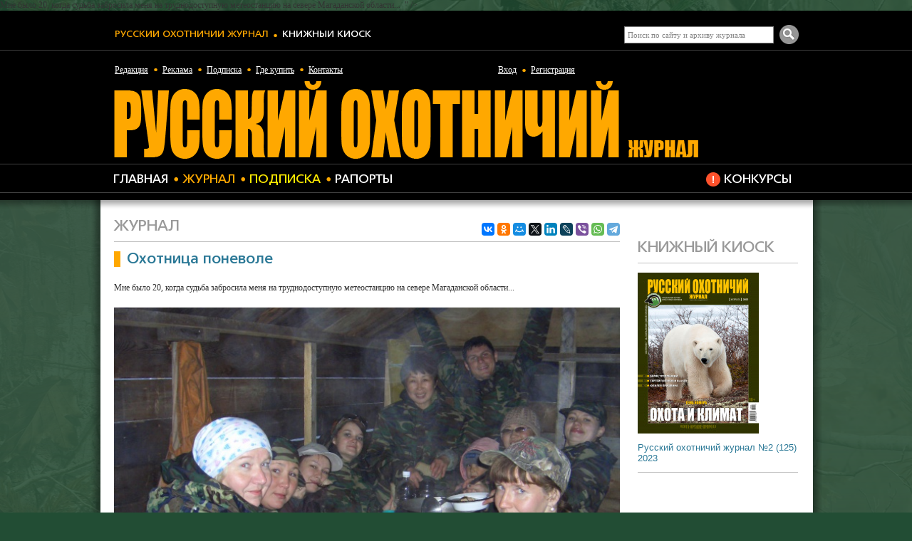

--- FILE ---
content_type: text/html; charset=UTF-8
request_url: https://rhm-magazine.ru/magazine/2015/3_30_2015/okhotnitsa_ponevole/
body_size: 24755
content:
<!DOCTYPE html PUBLIC "-//W3C//DTD XHTML 1.0 Strict//EN" "http://www.w3.org/TR/xhtml1/DTD/xhtml1-strict.dtd">
<html>
    <head>
        <meta name="yandex-verification" content="fc340717b711dffa" />
        <meta name="yandex-verification" content="e92c46871b9db142" />
        <meta name="viewport" content="width=device-width, initial-scale=1, maximum-scale=1, minimal-ui">

		<meta property="og:site_name" content="Русский Охотничий Журнал" />
		<meta property="og:locale" content="ru_RU" />
        <meta property="og:type" content="website" />
		<meta property="og:title" content="Охотница поневоле  - №3 (30) 2015." />
		<meta property="og:url" content="https://rhm-magazine.ru/magazine/2015/3_30_2015/okhotnitsa_ponevole/" />
		<meta property="og:description" content="
<div style="text-align: justify;">Мне было 20, когда судьба забросила меня на труднодоступную метеостанцию на севере Магаданской области... </div>
 " />
        <meta property="og:image" content="https://rhm-magazine.ru/upload/iblock/587/587495920f8e4bfee00958d11f655caf.JPG" />
        <meta property="og:image:secure_url" content="https://rhm-magazine.ru/upload/iblock/587/587495920f8e4bfee00958d11f655caf.JPG" />
        <meta property="og:image:width" content="700" />
        <meta property="og:image:height" content="525" />

		<title>Охотница поневоле  - №3 (30) 2015. Русский Охотничий Журнал</title>
        <meta http-equiv="Content-Type" content="text/html; charset=UTF-8" />
<meta name="description" content=" 
&amp;lt;div style=&amp;quot;text-align: justify;&amp;quot;&amp;gt;Мне было 20, когда судьба забросила меня на труднодоступную метеостанцию на севере Магаданской области... &amp;lt;/div&amp;gt;
 " />
<link href="/bitrix/js/ui/design-tokens/dist/ui.design-tokens.css?171213262626098" type="text/css"  rel="stylesheet" />
<link href="/bitrix/cache/css/hf/huntandfishItems/kernel_fileman/kernel_fileman_v1.css?174004093314476" type="text/css"  rel="stylesheet" />
<link href="/bitrix/cache/css/hf/huntandfishItems/page_0a8e528b4f3ec76f818f0b031be25b08/page_0a8e528b4f3ec76f818f0b031be25b08_v1.css?174004121320406" type="text/css"  rel="stylesheet" />
<link href="/bitrix/panel/main/popup.css?168319536222696" type="text/css"  rel="stylesheet" />
<link href="/bitrix/cache/css/hf/huntandfishItems/template_6d43c253a8ff5676f82d067a937141e9/template_6d43c253a8ff5676f82d067a937141e9_v1.css?174004093379138" type="text/css"  data-template-style="true" rel="stylesheet" />
<script>if(!window.BX)window.BX={};if(!window.BX.message)window.BX.message=function(mess){if(typeof mess==='object'){for(let i in mess) {BX.message[i]=mess[i];} return true;}};</script>
<script>(window.BX||top.BX).message({'JS_CORE_LOADING':'Загрузка...','JS_CORE_NO_DATA':'- Нет данных -','JS_CORE_WINDOW_CLOSE':'Закрыть','JS_CORE_WINDOW_EXPAND':'Развернуть','JS_CORE_WINDOW_NARROW':'Свернуть в окно','JS_CORE_WINDOW_SAVE':'Сохранить','JS_CORE_WINDOW_CANCEL':'Отменить','JS_CORE_WINDOW_CONTINUE':'Продолжить','JS_CORE_H':'ч','JS_CORE_M':'м','JS_CORE_S':'с','JSADM_AI_HIDE_EXTRA':'Скрыть лишние','JSADM_AI_ALL_NOTIF':'Показать все','JSADM_AUTH_REQ':'Требуется авторизация!','JS_CORE_WINDOW_AUTH':'Войти','JS_CORE_IMAGE_FULL':'Полный размер'});</script>

<script src="/bitrix/js/main/core/core.js?1712132338494198"></script>

<script>BX.Runtime.registerExtension({'name':'main.core','namespace':'BX','loaded':true});</script>
<script>BX.setJSList(['/bitrix/js/main/core/core_ajax.js','/bitrix/js/main/core/core_promise.js','/bitrix/js/main/polyfill/promise/js/promise.js','/bitrix/js/main/loadext/loadext.js','/bitrix/js/main/loadext/extension.js','/bitrix/js/main/polyfill/promise/js/promise.js','/bitrix/js/main/polyfill/find/js/find.js','/bitrix/js/main/polyfill/includes/js/includes.js','/bitrix/js/main/polyfill/matches/js/matches.js','/bitrix/js/ui/polyfill/closest/js/closest.js','/bitrix/js/main/polyfill/fill/main.polyfill.fill.js','/bitrix/js/main/polyfill/find/js/find.js','/bitrix/js/main/polyfill/matches/js/matches.js','/bitrix/js/main/polyfill/core/dist/polyfill.bundle.js','/bitrix/js/main/core/core.js','/bitrix/js/main/polyfill/intersectionobserver/js/intersectionobserver.js','/bitrix/js/main/lazyload/dist/lazyload.bundle.js','/bitrix/js/main/polyfill/core/dist/polyfill.bundle.js','/bitrix/js/main/parambag/dist/parambag.bundle.js']);
</script>
<script>BX.Runtime.registerExtension({'name':'fx','namespace':'window','loaded':true});</script>
<script>BX.Runtime.registerExtension({'name':'main.pageobject','namespace':'window','loaded':true});</script>
<script>(window.BX||top.BX).message({'JS_CORE_LOADING':'Загрузка...','JS_CORE_NO_DATA':'- Нет данных -','JS_CORE_WINDOW_CLOSE':'Закрыть','JS_CORE_WINDOW_EXPAND':'Развернуть','JS_CORE_WINDOW_NARROW':'Свернуть в окно','JS_CORE_WINDOW_SAVE':'Сохранить','JS_CORE_WINDOW_CANCEL':'Отменить','JS_CORE_WINDOW_CONTINUE':'Продолжить','JS_CORE_H':'ч','JS_CORE_M':'м','JS_CORE_S':'с','JSADM_AI_HIDE_EXTRA':'Скрыть лишние','JSADM_AI_ALL_NOTIF':'Показать все','JSADM_AUTH_REQ':'Требуется авторизация!','JS_CORE_WINDOW_AUTH':'Войти','JS_CORE_IMAGE_FULL':'Полный размер'});</script>
<script>BX.Runtime.registerExtension({'name':'window','namespace':'window','loaded':true});</script>
<script bxrunfirst>LHE_MESS = window.LHE_MESS = {'Image':'Изображение','Video':'Видео','ImageSizing':'Размеры (Ш х В)'}; (window.BX||top.BX).message({'CreateLink':'Ссылка','EditLink':'Редактировать ссылку','DialogSave':'Сохранить','DialogCancel':'Отменить','DialogClose':'Закрыть','Width':'Ширина','Height':'Высота','Source':'Режим HTML-кода','BBSource':'Режим BB-Code','On':'включено','Off':'выключено','Anchor':'Якорь','DeleteLink':'Удалить ссылку','Image':'Изображение','EditImage':'Редактировать изображение','SpecialChar':'Вставить спецсимвол','Bold':'Жирный','Italic':'Курсив','Underline':'Подчеркнутый','Strike':'Зачеркнутый','RemoveFormat':'Удалить форматирование','InsertHr':'Вставить горизонтальный разделитель','JustifyLeft':'По левому краю','JustifyCenter':'По центру','JustifyRight':'По правому краю','JustifyFull':'По ширине','Outdent':'Уменьшить отступ','Indent':'Увеличить отступ','OrderedList':'Нумерованный список','UnorderedList':'Список с маркерами','InsertTable':'Таблица','SmileList':'Смайлы','HeaderList':'Формат','FontList':'Шрифт','FontSizeList':'Размер шрифта','BackColor':'Цвет фона','ForeColor':'Цвет шрифта','Video':'Видео','InsertVideo':'Вставить видео','EditVideo':'Редактировать видео','VideoProps':'Параметры видео','VideoPath':'Путь к видеофайлу','VideoPreviewPath':'Путь к рисунку предпросмотра','VideoAutoplay':'Автоматически начать проигрывать','VideoVolume':'Уровень громкости','LinkProps':'Параметры ссылки','LinkText':'Текст ссылки','LinkHref':'Адрес ссылки','LinkTitle':'Всплывающая подсказка','LinkTarget':'Открыть ссылку в ','LinkTarget_def':'- не указывать - ','LinkTarget_blank':'новом окне','LinkTarget_parent':'родительском окне','LinkTarget_self':'этом окне','LinkTarget_top':'самом наружном','AnchorProps':'Параметры якоря','AnchorName':'Название якоря','ImageProps':'Параметры изображения','ImageSrc':'Путь к изображению','ImageTitle':'Всплывающая подсказка','ImgAlign':'Выравнивание','ImgAlignTop':'по верхней границе','ImgAlignRight':'справа','ImgAlignBottom':'по нижней границе','ImgAlignLeft':'слева','ImgAlignMiddle':'по центру','ImageSizing':'Размеры (Ш х В)','ImageSaveProp':'Сохранять пропорции','ImagePreview':'Предпросмотр','Normal':'Обычный','Heading':'Заголовок','Preformatted':'Преформатирован','DefaultColor':'По умолчанию','DragFloatingToolbar':'Панель инструментов','Quote':'Оформление текста в виде цитаты','InsertCode':'Оформление текста в виде кода','InsertCut':'Оформление текста предпросмотра','Translit':'Перекодировка транслит/латиница','CutTitle':'Ограничение текста предпросмотра','TableRows':'Строк','TableCols':'Столбцов','TableModel':'Макет','ListItems':'Элементы списка','AddLI':'Добавить пункт','AddLITitle':'Добавить пункт в список (Enter)','DelListItem':'Удалить пункт из списка','ResizerTitle':'Изменить размер','CodeDel':'Нажмите (Shift + Del) чтобы удалить весь фрагмент кода','OnPasteProcessing':'Идет обработка вставленного текста...'});</script>
<script>(window.BX||top.BX).message({'LANGUAGE_ID':'ru','FORMAT_DATE':'DD.MM.YYYY','FORMAT_DATETIME':'DD.MM.YYYY HH:MI:SS','COOKIE_PREFIX':'HUNT','SERVER_TZ_OFFSET':'10800','UTF_MODE':'Y','SITE_ID':'hf','SITE_DIR':'/','USER_ID':'','SERVER_TIME':'1769478783','USER_TZ_OFFSET':'0','USER_TZ_AUTO':'Y','bitrix_sessid':'0608b80932819cc7ad3be3cd9b7e58e8'});</script>


<script src="/bitrix/js/main/jquery/jquery-1.12.4.min.js?168319532597163"></script>
<script src="http://connect.facebook.net/ru_RU/all.js#xfbml=1"></script>
<script src="http://platform.twitter.com/widgets.js"></script>
<script src="http://apis.google.com/js/plusone.js"></script>
<script src="/bitrix/js/main/core/core_fx.js?149855734016888"></script>
<script src="/bitrix/js/main/pageobject/pageobject.js?1683194469864"></script>
<script src="/bitrix/js/main/core/core_window.js?171213233698766"></script>
<script src="/bitrix/js/fileman/light_editor/le_dialogs.js?143214583330956"></script>
<script src="/bitrix/js/fileman/light_editor/le_controls.js?168319476125007"></script>
<script src="/bitrix/js/fileman/light_editor/le_toolbarbuttons.js?143214583343001"></script>
<script src="/bitrix/js/fileman/light_editor/le_core.js?168319542476705"></script>
<script>BX.setCSSList(['/bitrix/js/fileman/light_editor/light_editor.css','/bitrix/components/bitrix/system.pagenavigation/templates/modern/style.css','/bitrix/templates/huntandfishItems/components/bitrix/forum.topic.reviews/comments/style.css','/css/style.css','/js/highslide/highslide.css','/bitrix/templates/huntandfishItems/styles.css','/bitrix/templates/huntandfishItems/template_styles.css']);</script>
<script type="text/javascript">
			jQuery(document).ready(function() {
				$('.galleryItems').each(function() {
						$(this).jCarouselLite({
							btnNext: $(this).siblings('.next'),
							btnPrev: $(this).siblings('.prev'),
							speed: 500,
							visible: 6,
							scroll: 1,
							circular: false,
						});
					});
				$('.numberGalleryItems').each(function() {
						$(this).jCarouselLite({
							btnNext: $(this).siblings('.next'),
							btnPrev: $(this).siblings('.prev'),
							speed: 500,
							visible: 6,
							scroll: 3,
							circular: false,
						});
					});
			});
			</script>



<script src="/magazine/magazine.js?1684335541380"></script>
<script src="/js/highslide/highslide-full.packed.js?135162358047966"></script>
<script src="/js/highslide/highslide.config.js?13660121492510"></script>
<script src="/js/carousel/jcarousellite.js?134692440614227"></script>
<script src="/js/hg_review.js?1366362984288"></script>
<script src="/js/script.js?1535367839845"></script>
<script type="text/javascript">var _ba = _ba || []; _ba.push(["aid", "a7c27ef9698ede4e744e3edd8ef5f633"]); _ba.push(["host", "rhm-magazine.ru"]); (function() {var ba = document.createElement("script"); ba.type = "text/javascript"; ba.async = true;ba.src = (document.location.protocol == "https:" ? "https://" : "http://") + "bitrix.info/ba.js";var s = document.getElementsByTagName("script")[0];s.parentNode.insertBefore(ba, s);})();</script>




                <link rel="stylesheet" href="https://cdnjs.cloudflare.com/ajax/libs/fancybox/3.3.5/jquery.fancybox.min.css" />
        <script src="https://cdnjs.cloudflare.com/ajax/libs/fancybox/3.3.5/jquery.fancybox.min.js"></script>
    </head>
    <body>
                <div style="background: url(/image/bg/gradient.png) center top repeat-x; "><div  style="background: url(/image/bg/shadow_h.png) center top repeat-y; ">

<!-- ??????? ?????? -->
        	<div class="advTop"></div><!-- ??????? ?????? -->
        	<div class="panelTop"><div>
                <button type="button" class="js-menu menu-hamburger"><span class="bar"></span></button>
                <div class="box" id="slide-menu">
                    <ul class="menuSites">
                        <li><a href="http://rhm-magazine.ru/" class="active">Русский Охотничий Журнал</a></li>
                        <li><a href="http://shop.rhm-magazine.ru/">Книжный киоск</a></li>
                    </ul>
                	<div class="search">
	<script type="text/javascript">
						var Null="Поиск по сайту и архиву журнала";    
	</script>
    <form action="/search/">
        <input type="text" name="q" value="Поиск по сайту и архиву журнала" class="inpText"  onblur='if(value==""){value=Null}' onfocus='if(value==Null){value=""}' />
        <input name="s" type="submit" value="&nbsp;" class="inpBut" />
    </form>
</div>
                    <script type="text/javascript">
$(document).ready(function()
{
	$('#enter_open_btn').click(function(){
		$(this).toggleClass('active');
		$('#enter_div').show('slow');
	});
	$('#enter_close_btn').click(function(){
		$('#enter_div').hide('slow');
		$('#enter_open_btn').toggleClass('active');
	});
});
</script>

	   

		        <div class="login">
        	<a href="javascript:;" id="enter_open_btn" rel="nofollow">Вход</a><a href="/personal/?register=yes&amp;backurl=%2Fmagazine%2F2015%2F3_30_2015%2Fokhotnitsa_ponevole%2F%3FYEAR_CODE%3D2015%26NUMBER_CODE%3D3_30_2015%26ITEM_CODE%3Dokhotnitsa_ponevole" rel="nofollow" class="register">Регистрация</a>
            <div class="loginForm" id="enter_div" style="display: none;">
                <a href="javascript:;" id="enter_close_btn" class="close"><img src="/image/buttons/close.png" title="Закрыть" alt="Закрыть" /></a>
                <form name="system_auth_form6zOYVN" method="post" target="_top" action="/bitrix/urlrewrite.php?SEF_APPLICATION_CUR_PAGE_URL=%2Fmagazine%2F2015%2F3_30_2015%2Fokhotnitsa_ponevole%2F">
                                    <input type="hidden" name="backurl" value="/magazine/2015/3_30_2015/okhotnitsa_ponevole/?YEAR_CODE=2015&amp;NUMBER_CODE=3_30_2015&amp;ITEM_CODE=okhotnitsa_ponevole" />
                                                    <input type="hidden" name="AUTH_FORM" value="Y" />
                    <input type="hidden" name="TYPE" value="AUTH" />
                    <input type="text" name="USER_LOGIN" class="inpText" value="Логин"/>
                    <input type="password" name="USER_PASSWORD" class="inpText" />
                   <a href="/personal/?forgot_password=yes&amp;backurl=%2Fmagazine%2F2015%2F3_30_2015%2Fokhotnitsa_ponevole%2F%3FYEAR_CODE%3D2015%26NUMBER_CODE%3D3_30_2015%26ITEM_CODE%3Dokhotnitsa_ponevole" rel="nofollow" class="forgot">Забыли пароль?</a>
                   <input type="checkbox" id="USER_REMEMBER_frm" name="USER_REMEMBER" value="Y" />&nbsp;Запомнить меня
                   <input type="submit" name="Login" class="inpButton" value="Войти" />
                   <div class="hr"></div>
               </form>
            </div>
    	</div>
 
               		<ul class="menuTop">
						


	
			
		
		
	
					<li class="menuTop_edition"><a href="/edition/" class="noactive" title="Редакция">Редакция</a></li>
		
		
	
	

	
			
		
		
	
					<li class="menuTop_advertisement"><a href="/advertisement/" class="noactive" title="Реклама">Реклама</a></li>
		
		
	
	

	
			
		
		
	
					<li class="menuTop_subscription"><a href="/subscription/" class="noactive" title="Подписка">Подписка</a></li>
		
		
	
	

	
			
		
		
	
					<li class="menuTop_where_to_buy"><a href="/where_to_buy/" class="noactive" title="Где купить">Где купить</a></li>
		
		
	
	

	
			
		
		
	
					<li class="menuTop_contacts"><a href="/contacts/" class="noactive" title="Контакты">Контакты</a></li>
		
		
	
	



                    </ul>
                    <ul class="menuTop menuRedaction">
						
                    </ul>
                    <div class="logo"><a href="/" title="??????? ????????? ??????"><img src="/image/logo.png" title="??????? ????????? ??????" alt="??????? ????????? ??????" /></a></div>
                     <ul class="menuContests">
						

	
			
		
		
	
					<li class="menuTop_contests"><a href="/contests/" class="noactive" title="Конкурсы">Конкурсы</a></li>
		
		
	
	



                    </ul>
                    <ul class="menuMagazine">
						

	
			
		
		
	
							<li class="menuTop_home_page"><a href="/" class="noactive" title="Главная">Главная</a></li>
			
		
	
	

	
			
		
		
	
					<li class="menuTop_magazine"><a href="/magazine/" class="active"  title="Журнал">Журнал</a></li>
		
		
	
	

	
			
		
		
	
					<li class="menuTop_subscription_new"><a href="/subscription/" class="noactive" title="Подписка">Подписка</a></li>
		
		
	
	

	
			
		
		
	
					<li class="menuTop_reports"><a href="/reports/" class="noactive" title="Рапорты">Рапорты</a></li>
		
		
	
	

	
			
		
		
	
					<li class="menuTop_rating none"><a href="/rating/" class="noactive" title="Рейтинг">Рейтинг</a></li>
		
		
	
	

	
			
		
		
	
					<li class="menuTop_blogs none"><a href="/blogs/" class="noactive" title="Блоги">Блоги</a></li>
		
		
	
	

	
			
		
		
	
					<li class="menuTop_anketa none"><a href="/anketa/" class="noactive" title="Анкета">Анкета</a></li>
		
		
	
	



                    </ul>
                </div>                
            </div></div>
        	
            <div class="box">
            	<div class="content">
                	<div class="colLeft">
                    

	
			
		
		
	
					<div class="headH1 headH1_">Журнал</div>
		
		
	
	



 <div class="itemObj" data-url="">
	<!--noindex-->
<div class="share">
	<div id="asd_share_buttons">
		<script src="https://yastatic.net/es5-shims/0.0.2/es5-shims.min.js" charset="utf-8"></script>
		<script src="https://yastatic.net/share2/share.js" charset="utf-8"></script>
		<div class="ya-share2" data-services="collections,vkontakte,facebook,odnoklassniki,moimir,twitter,linkedin,lj,viber,whatsapp,telegram" data-size="s"></div>
	</div>
</div>
<!--/noindex-->				<h1>Охотница поневоле </h1>
	   <p> 
<div style="text-align: justify;">Мне было 20, когда судьба забросила меня на труднодоступную метеостанцию на севере Магаданской области... </div>
 </p>
			<img src="/upload/iblock/587/587495920f8e4bfee00958d11f655caf.JPG" width="700" height="525" alt="Охотница поневоле "  title="Охотница поневоле " class="image" />
		
<p style="text-align: justify;">Признаюсь, на &laquo;таежку&raquo; я отправилась по доброй воле, поскольку мечтала о машине, а заработать иным способом на должности метеоролога в Магадане, где основная часть зарплаты уходила на еду, не представлялось возможным. </p>
 
<p style="text-align: justify;">До этого крутого поворота в моей жизни я никогда не жила в деревне, не умела колоть дрова, бензопилу в глаза не видела, а уж если бы кто-то мне сказал, что я начну охотиться, то подумала бы, что этот человек нуждается в срочной помощи психиатра.</p>
 
<p style="text-align: justify;">Кроме меня на метеостанции работала семейная пара, и поначалу жизнь была относительно стабильной. Но примерно через полгода мои коллеги выехали, а вместо них прислали юных выпускников ПТУ &ndash; мальчика и девочку. Причем парень медицинскую справку о своей пригодности к жизни в условиях Крайнего Севера явно купил, поскольку был в принципе не приспособлен к самостоятельной жизни и совершал поступки, неподвластные логике здорового человека. Под давлением этих обстоятельств мне пришлось стать начальником труднодоступной метеостанции. </p>
 
<p style="text-align: justify;">На «таежках» должностные обязанности начальника нередко расширяются до невероятных размеров – так, помимо метеорологической работы я автоматически стала дизелистом, электриком, заготовителем дров и бог знает кем еще. На вновь прибывшего парня полагаться было глупо – вместо помощи он каким-то непостижимым образом переломал все паяльные лампы и был с позором изгнан из дизельной. Пришлось самой изучать литературу по ремонту дизеля и бензоагрегата – последний я полюбила всей душой за компактные размеры и довольно примитивную конструкцию. </p>
 
<p style="text-align: justify;">У нас был достаточно суровый быт. Отдельного внимания заслуживает снабжение. Завоз продуктов производился примерно раз в год вертолетом, если, конечно, не возникали какие-то выборы, когда прилетал борт с урной для голосования. Все метеорологи выборы очень уважали и ждали этого дня как великого праздника. Причем личность избираемых кандидатов к общему веселью никакого отношения не имела. Привезенные продукты хранились на складе, но есть их сколько душе угодно было нельзя. На этот счет существовали нормы – так называемый паек. Мой месячный паек состоял из следующих позиций: три килограмма крупы, полкило макарон, килограмм сахара, 100 граммов чая, 3 банки тушенки, 3 банки сгущенки и 11 килограммов муки. Из всего этого у меня оставалась только мука, остальное заканчивалось в первую неделю. </p>
 
<p style="text-align: justify;">На метеостанции жили две лайки, без которых не обойтись. Иногда по территории станции бродили волки, лоси, а медведь один раз уволок и изодрал в клочья матрас, на котором я днем загорала за дизельной. Поэтому по ночам на наблюдения я без собак не выходила. Я изо всех сил пыталась прокормить несчастных животных – шедевром моей кулинарной мысли стала мучная болтушка. Летом лайки кормились сами – ловили мышей и прочих зверьков, а зимой бедным псам приходилось несладко. И тут у меня впервые возникла мысль об охоте. </p>
 
<p style="text-align: justify;">Как начальнику метеостанции мне полагался карабин «КО-44» с соответствующим разрешением, оформленным в управлении гидрометеослужбы перед заброской. Однажды, когда к нам на «таежку» забрели охотники, я показала им карабин и спросила, не надо ли его почистить? А то, мол, я читала, что оружие может выйти из строя, а я тут поохотиться собралась. Мужики деловито осмотрели мой «КО», а потом дружно заржали.</p>
 
<p style="text-align: justify;">– Ты лучше стволом в земле поковыряй, чтоб он поуже стал, – посоветовали они. </p>
 
<p style="text-align: justify;">А потом, сжалившись, предложили мне альтернативу огнестрельной охоте:</p>
 
<p style="text-align: justify;">– Давай, Нинка, лучше петли на зайцев ставить научим, без мяса точно не останешься.</p>
 
<p style="text-align: justify;">На территории метеостанции, как и везде на Севере, было полно брошенного металлолома. Среди бочек, каких-то конструкций и механизмов валялись километры толстых витых тросов, которые и стали основой петель. Мужики отрубили топором кусок троса и кинули его в печку. Когда трос раскалился докрасна, его кочергой выкинули на снег – остужаться. После такой процедуры каждая проволочка троса стала мягкой и эластичной. Мне сделали одну петлю, потом мы прогулялись на 100 метров от дома и поставили «показательную петлю». К слову, зайцы, судя по следам, бегали в округе стаями.</p>
 
<p style="text-align: justify;">– Петлю надо подпереть веточкой – чтоб не трепыхалась и отражения звука не было, – поучал меня охотник. Я была уверена в бесперспективности этой затеи и соглашалась исключительно из вежливости – ну, хочет человек, так подопру веточкой, мне нетрудно. </p>
 
<p style="text-align: justify;">Охотники ушли, а спустя пару дней моя напарница стала уговаривать сходить проверить петлю.</p>
 
<p style="text-align: justify;">– Какая петля – отчет надо срочно доделать, – отмахивалась я, но в конце концов любопытство победило. Каково же было мое удивление, когда я увидела пойманного зайца! Я искренне не понимала, как его угораздило попасться в единственную на всю лесотундру петлю. Белый полярный заяц был огромным – почти четыре килограмма, если верить нашему кухонному безмену, значительно занижавшему вес. В тот вечер был праздничный ужин у нас и у собак. </p>
 
<p style="text-align: justify;">После того случая я откопала в сугробе остаток прокаленного троса и наделала с десяток петель. Теперь мясо у нас появлялось регулярно, но все же, когда я обнаружила в петле живого зайца, я его отпустила. Он не пострадал, а попав в петлю, просто прижался к земле от страха. </p>
 
<p style="text-align: justify;">Если зимой проблема с питанием была решена – за исключением дней с сильными снегопадами и оттепелями, когда зайцы не топчут тропы, – то летом и осенью она оставалась открытой. Так, однажды под нажимом своих коллег, которые любили напоминать, что начальник должен о них заботиться, я долго преследовала лося. Признаюсь, я молилась, чтобы он от меня ушел, потому что обнаружила следы идущего рядом лосенка. Я ходила за ним для очистки совести, но стрелять все равно бы не стала. А потом мне стало не по себе, когда увидела следы медведя, который пошел след в след за лосихой. Смотреть на развязку этой прогулки мне не хотелось, и я вернулась на станцию. </p>
 
<p style="text-align: justify;">Метеорологическая жизнь научила меня и рыбачить, хотя я до сих пор не могу чистить еще живую рыбу. </p>
 
<p style="text-align: justify;">Особенно хороша чукотская подледная рыбалка на щуку. Этой хищнице достаточно одной блесны без приманки. Стоит кинуть в лунку блесну – и только успевай выдергивать. Однажды мы с подругой так увлеклись рыбалкой, что потом не знали, куда деть мешок щук. А я умудрилась даже поймать щуку на крючок для хариуса. Меня потрясло, что рыбья морда оказалась настолько огромной, что застряла в лунке, но я не сдавалась: намотала леску на рукавицу и медленно отходила, таща за собой рыбину. Когда я ее все-таки выволокла, крючок разогнулся в линию.</p>
 
<p style="text-align: justify;">На метеостанции мне доводилось и стрелять куропаток из мелкашки. Такую охоту я всегда расценивала как необходимость, но был в моей жизни момент, за который мне стыдно до сих пор. Неоправданное убийство. Я просто хотела похвастаться, как здорово я стреляю, поэтому выбрала своей мишенью ни в чем не повинного ворона – здоровенного и зловеще-красивого. С высокой лиственницы он падал очень медленно, поочередно разжимая лапы, напоминающие человеческие руки, которыми цеплялся за ветки. Это был первый и единственный случай, когда я убила просто так. С тех пор я больше не охочусь, хотя иногда присутствую на охотах. Теперь мои мишени – исключительно пустые бутылки. </p>
 
<p> </p>
 
<p> </p>
 
<p></p>
 	    				            <div class="galleryItemsBox">
						<a href="javascript:;" class="prev disabled"><img src="/image/s.gif" title="Предыдущие фото" alt="Предыдущие фото" /></a>				
						<a href="javascript:;" class="next "><img src="/image/s.gif" title="Следующие фото" alt="Следующие фото" /></a>				
					<div class="numberGalleryItems">
					    <a href="javascript:;" class="prev"></a>
						<a href="javascript:;" class="next"></a>

						<ul>
                                                            <li><a href="/upload/iblock/843/84378fd27b749f0d8ea511aef3f087f5.JPG" data-fancybox="gallery"  class="point highslide"><img title="Увеличить" alt="Увеличить" src="/image/s.gif" style=" background: url(/upload/iblock/ad2/ad22e5126bfd996de9695269d0c1a3e2.JPG)"></a></li>
                                                            <li><a href="/upload/iblock/c9f/c9f48f165e7da326d02d5ee950ce38ee.JPG" data-fancybox="gallery"  class="point highslide"><img title="Увеличить" alt="Увеличить" src="/image/s.gif" style=" background: url(/upload/iblock/2b9/2b95958ec6764996715ccd17226ca9ae.JPG)"></a></li>
                                                            <li><a href="/upload/iblock/e89/e893b2aaf7273fe9fcff86559abe2d3a.JPG" data-fancybox="gallery"  class="point highslide"><img title="Увеличить" alt="Увеличить" src="/image/s.gif" style=" background: url(/upload/iblock/009/009cf1350b1c79e9dca11d5093adc490.JPG)"></a></li>
                                                            <li><a href="/upload/iblock/4a5/4a5a04664d51ee4b4d80c19f125cf3ae.JPG" data-fancybox="gallery"  class="point highslide"><img title="Увеличить" alt="Увеличить" src="/image/s.gif" style=" background: url(/upload/iblock/2a8/2a8f9fa000c40083da6df53c38130206.JPG)"></a></li>
                                                            <li><a href="/upload/iblock/ae3/ae3927aae39134c74ff2ce884d5a68cd.JPG" data-fancybox="gallery"  class="point highslide"><img title="Увеличить" alt="Увеличить" src="/image/s.gif" style=" background: url(/upload/iblock/1a1/1a1af98334328f0977e8d83110a822dc.JPG)"></a></li>
                                                            <li><a href="/upload/iblock/826/82659d34ba838fa52f323a05c90e780b.jpg" data-fancybox="gallery"  class="point highslide"><img title="Увеличить" alt="Увеличить" src="/image/s.gif" style=" background: url(/upload/iblock/f22/f228f33528b88aa4a78557f1c5938a4b.jpg)"></a></li>
                                                            <li><a href="/upload/iblock/849/8496c9d090adfa8a935167eeb295ebe1.JPG" data-fancybox="gallery"  class="point highslide"><img title="Увеличить" alt="Увеличить" src="/image/s.gif" style=" background: url(/upload/iblock/136/13600b0155cdf1622cd1cfe7e0e94e2a.JPG)"></a></li>
                                                            <li><a href="/upload/iblock/913/9137bbc3341ff359043b02b2fc1a86db.jpg" data-fancybox="gallery"  class="point highslide"><img title="Увеличить" alt="Увеличить" src="/image/s.gif" style=" background: url(/upload/iblock/089/089060b6408c4c2bcf4e2ed61ab9ea3c.jpg)"></a></li>
                                                            <li><a href="/upload/iblock/6d0/6d0fa4a63df3fbe642dbca742dff7957.jpg" data-fancybox="gallery"  class="point highslide"><img title="Увеличить" alt="Увеличить" src="/image/s.gif" style=" background: url(/upload/iblock/f4b/f4be52d5c3774792aa2c62c95c0dab9a.jpg)"></a></li>
                                                            <li><a href="/upload/iblock/e51/e5110f1380e1e885e9b6f703aa7d7839.jpg" data-fancybox="gallery"  class="point highslide"><img title="Увеличить" alt="Увеличить" src="/image/s.gif" style=" background: url(/upload/iblock/fb1/fb165adcfb8c41666bf3cc77b33640a8.jpg)"></a></li>
                                                    </ul>
                        <div class="hr"></div>
                    </div></div>
         	        	a:2:{s:4:"TEXT";s:122:"
<div style="text-align: right;"><b>Текст: Нина Куряшкина</b></div>
 
<div style="text-align: right;"><b> </b></div>
 ";s:4:"TYPE";s:4:"html";} 
    

<br />
	<p class="fr"><a href="/magazine/2015/3_30_2015/" class="more">Вернуться к списку</a></p>
	<noindex>
	<!--noindex-->
<div class="share-2">
<div id="asd_share_buttons">
	<script src="https://yastatic.net/es5-shims/0.0.2/es5-shims.min.js"></script>
	<script src="https://yastatic.net/share2/share.js"></script>
	<div class="ya-share2" data-services="collections,vkontakte,facebook,odnoklassniki,moimir,twitter,linkedin,lj,viber,whatsapp,telegram" data-size="s"></div>
</div></div>
<!--/noindex-->     </noindex>  
     <div class="hr"></div>
 
    
</div>
<script type="text/javascript">
var smallEngLettersReg = new Array(/e'/g, /ch/g, /sh/g, /yo/g, /jo/g, /zh/g, /yu/g, /ju/g, /ya/g, /ja/g, /a/g, /b/g, /v/g, /g/g, /d/g, /e/g, /z/g, /i/g, /j/g, /k/g, /l/g, /m/g, /n/g, /o/g, /p/g, /r/g, /s/g, /t/g, /u/g, /f/g, /h/g, /c/g, /w/g, /~/g, /y/g, /'/g);
var smallRusLetters = new Array("э", "ч", "ш", "ё", "ё", "ж", "ю", "ю", "я", "я", "а", "б", "в", "г", "д", "е", "з", "и", "й", "к", "л", "м", "н", "о", "п", "р", "с", "т", "у", "ф", "х", "ц", "щ", "ъ", "ы", "ь");

var capitEngLettersReg = new Array(
	/Ch/g, /Sh/g, 
	/Yo/g, /Zh/g, 
	/Yu/g, /Ya/g, 
	/E'/g, /CH/g, /SH/g, /YO/g, /JO/g, /ZH/g, /YU/g, /JU/g, /YA/g, /JA/g, /A/g, /B/g, /V/g, /G/g, /D/g, /E/g, /Z/g, /I/g, /J/g, /K/g, /L/g, /M/g, /N/g, /O/g, /P/g, /R/g, /S/g, /T/g, /U/g, /F/g, /H/g, /C/g, /W/g, /Y/g);
var capitRusLetters = new Array(
	"Ч", "Ш",
	"Ё", "Ж",
	"Ю", "Я",
	"Э", "Ч", "Ш", "Ё", "Ё", "Ж", "Ю", "Ю", "\Я", "\Я", "А", "Б", "В", "Г", "Д", "Е", "З", "И", "Й", "К", "Л", "М", "Н", "О", "П", "Р", "С", "Т", "У", "Ф", "Х", "Ц", "Щ", "Ы");

var smallRusLettersReg = new Array(/э/g, /ч/g, /ш/g, /ё/g, /ё/g,/ж/g, /ю/g, /ю/g, /я/g, /я/g, /а/g, /б/g, /в/g, /г/g, /д/g, /е/g, /з/g, /и/g, /й/g, /к/g, /л/g, /м/g, /н/g, /о/g, /п/g, /р/g, /с/g, /т/g, /у/g, /ф/g, /х/g, /ц/g, /щ/g, /ъ/g, /ы/g, /ь/g );
var smallEngLetters = new Array("e", "ch", "sh", "yo", "jo", "zh", "yu", "ju", "ya", "ja", "a", "b", "v", "g", "d", "e", "z", "i", "j", "k", "l", "m", "n", "o", "p", "r", "s", "t", "u", "f", "h", "c", "w", "~", "y", "'");

var capitRusLettersReg = new Array(
	/Ч(?=[^А-Я])/g, /Ш(?=[^А-Я])/g, 
	/Ё(?=[^А-Я])/g, /Ж(?=[^А-Я])/g, 
	/Ю(?=[^А-Я])/g, /Я(?=[^А-Я])/g, 
	/Э/g, /Ч/g, /Ш/g, /Ё/g, /Ё/g, /Ж/g, /Ю/g, /Ю/g, /Я/g, /Я/g, /А/g, /Б/g, /В/g, /Г/g, /Д/g, /Е/g, /З/g, /И/g, /Й/g, /К/g, /Л/g, /М/g, /Н/g, /О/g, /П/g, /Р/g, /С/g, /Т/g, /У/g, /Ф/g, /Х/g, /Ц/g, /Щ/g, /Ъ/g, /Ы/g, /Ь/g);
var capitEngLetters = new Array(
	"Ch", "Sh",
	"Yo", "Zh",
	"Yu", "Ya",
	"E", "CH", "SH", "YO", "JO", "ZH", "YU", "JU", "YA", "JA", "A", "B", "V", "G", "D", "E", "Z", "I", "J", "K", "L", "M", "N", "O", "P", "R", "S", "T", "U", "F", "H", "C", "W", "~", "Y", "'");
</script>
<br />
<h2>Оставить комментарий</h2>
<div class="reviews-reply-form" >
<a name="review_anchor"></a>

<form name="REPLIER" id="REPLIER" action="/bitrix/urlrewrite.php?SEF_APPLICATION_CUR_PAGE_URL=%2Fmagazine%2F2015%2F3_30_2015%2Fokhotnitsa_ponevole%2F#postform" method="POST" enctype="multipart/form-data" onsubmit="return ValidateForm(this, '', 'Y', 'Y');" class="reviews-form">
	<input type="hidden" name="back_page" value="/magazine/2015/3_30_2015/okhotnitsa_ponevole/?YEAR_CODE=2015&NUMBER_CODE=3_30_2015&ITEM_CODE=okhotnitsa_ponevole" />
	<input type="hidden" name="ELEMENT_ID" value="9179" />
	<input type="hidden" name="SECTION_ID" value="90" />
	<input type="hidden" name="save_product_review" value="Y" />
	<input type="hidden" name="preview_comment" value="N" />
	<input type="hidden" name="sessid" id="sessid_1" value="0608b80932819cc7ad3be3cd9b7e58e8" />	<div style="position:relative; display: block; width:100%;">
	<div class="reviews-reply-fields">
		<div class="reviews-reply-field-user">
			<div class="reviews-reply-field reviews-reply-field-author"><label for="REVIEW_AUTHOR">Ваше имя <b class="reviews-required-field">*</b></label>
				<span><input name="REVIEW_AUTHOR" id="REVIEW_AUTHOR" class="inpText" type="text" value="Guest" tabindex="" /></span></div>
			<div class="reviews-clear-float"></div>
		</div>
	</div>
	<div class="reviews-reply-header"><span>Текст сообщения</span><span class="reviews-required-field">*</span></div>
	<div class="reviews-reply-field reviews-reply-field-text">
		<div class="bxlhe-frame" id="bxlhe_frame_REVIEW_TEXT" style="width:100%; height:200px;"><table class="bxlhe-frame-table" cellspacing="0" style="height:200px; width: 100%;">
		<tr class="bxlhe-editor-toolbar-row"><td class="bxlhe-editor-buttons" style="height:27px;"><div class="lhe-stat-toolbar-cont lhe-stat-toolbar-cont-preload"></div></td></tr>
		<tr><td class="bxlhe-editor-cell" style="height:170px"></td></tr>
				<tr><td class="lhe-resize-row" style="height: 3px;"><img id="bxlhe_resize_REVIEW_TEXT" src="/bitrix/images/1.gif"/></td></tr>
		</table></div>
				<script>
		function LoadLHE_REVIEW_TEXT()
		{
			function _lheScriptloaded()
			{
				if (!window.JCLightHTMLEditor)
					return setTimeout(_lheScriptloaded, 10);

								// User's customization scripts here
				try{
		LHEButtons['Translit'].handler = function(pBut)
		{
			var but = pBut;
			var translit = function(textbody)
			{
				if (typeof but.pLEditor.bTranslited == 'undefined')
					but.pLEditor.bTranslited = false;

				var arStack = new Array();
				var i = 0;

				function bPushTag(str, p1, offset, s)
				{
					arStack.push(p1);
					return "\001";
				}

				function bPopTag(str, p1, offset, s)
				{
					return arStack.shift();
				}


				var r = new RegExp("(\\[[^\\]]*\\])", 'gi');
				textbody = textbody.replace(r, bPushTag);

				if ( but.pLEditor.bTranslited == false)
				{
					for (i=0; i<capitEngLettersReg.length; i++) textbody = textbody.replace(capitEngLettersReg[i], capitRusLetters[i]);
					for (i=0; i<smallEngLettersReg.length; i++) textbody = textbody.replace(smallEngLettersReg[i], smallRusLetters[i]);
					but.pLEditor.bTranslited = true;
				}
				else
				{
					for (i=0; i<capitRusLetters.length; i++) textbody = textbody.replace(capitRusLettersReg[i], capitEngLetters[i]);
					for (i=0; i<smallRusLetters.length; i++) textbody = textbody.replace(smallRusLettersReg[i], smallEngLetters[i]);
					but.pLEditor.bTranslited = false;
				}

				textbody = textbody.replace(new RegExp("\001", "g"), bPopTag);

				return textbody;
			}

			pBut.pLEditor.SaveContent();
			var content = translit(pBut.pLEditor.GetContent());

			BX.defer(function()
			{
				if (window.oLHE.sEditorMode == 'code')
					window.oLHE.SetContent(content);
				else
					window.oLHE.SetEditorContent(content);
			})();
		}
		LHEButtons['SmileList']['SetSmile'] = function(k, pList)
		{
			//pList.pLEditor.RestoreSelectionRange();
			var oSmile = pList.oSmiles[k];

			if (pList.pLEditor.sEditorMode == 'code') // In BB or in HTML
				pList.pLEditor.WrapWith(' ', ' ', oSmile.code);
			else // WYSIWYG
				pList.pLEditor.InsertHTML('<img id="' + pList.pLEditor.SetBxTag(false, {tag: "smile", params: oSmile}) + '" src="' + oSmile.path + '" title="' + oSmile.name + '"/>');

			if (pList.bOpened)
				pList.Close();
		};
		LHEButtons['SmileList']['parser']['obj']['UnParse'] = function(bxTag, pNode, pLEditor)
		{
			if (!bxTag.params || !bxTag.params.code)
				return '';
			return ' ' + bxTag.params.code + ' ';
		};
		LHEButtons['ForumVideo'] = {
			id : 'ForumInputVideo',
			src : '/bitrix/components/bitrix/forum/templates/.default/images/bbcode/font_video.gif',
			name : 'Вставить видео',
			handler: function(pBut)
			{
				pBut.pLEditor.OpenDialog({id : 'ForumVideo', obj: false});
			},
			OnBeforeCreate: function(pLEditor, pBut)
			{
				// Disable in non BBCode mode in html
				pBut.disableOnCodeView = !pLEditor.bBBCode || pLEditor.arConfig.bConvertContentFromBBCodes;
				return pBut;
			},
			parser: {
				name: 'forumvideo',
				obj: {
					Parse: function(sName, sContent, pLEditor)
					{
						sContent = sContent.replace(/\[VIDEO\s*?width=(\d+)\s*?height=(\d+)\s*\]((?:\s|\S)*?)\[\/VIDEO\]/ig, function(str, w, h, src)
						{
							var
								w = parseInt(w) || 400,
								h = parseInt(h) || 300,
								src = BX.util.trim(src);

							return '<img id="' + pLEditor.SetBxTag(false, {tag: "forumvideo", params: {value : src}}) + '" src="/bitrix/images/1.gif" class="bxed-video" width=' + w + ' height=' + h + ' title="' + BX.message.Video + ": " + src + '" />';
						});
						return sContent;
					},
					UnParse: function(bxTag, pNode, pLEditor)
					{
						if (bxTag.tag == 'forumvideo')
						{
							return "[VIDEO WIDTH=" + pNode.arAttributes["width"] + " HEIGHT=" + pNode.arAttributes["height"] + "]" + bxTag.params.value + "[/VIDEO]";
						}
						return "";
					}
				}
			}
		}
		if (!LHEButtons['InputVideo'])
			LHEButtons['InputVideo'] = LHEButtons['ForumVideo'];

		window.LHEDailogs['ForumVideo'] = function(pObj)
		{
			var str = '<table width="100%"><tr>' +
				'<td class="lhe-dialog-label lhe-label-imp"><label for="' + pObj.pLEditor.id + 'lhed_forum_video_path"><b>Путь к видео:</b></label></td>' +
				'<td class="lhe-dialog-param">' +
				'<input id="' + pObj.pLEditor.id + 'lhed_forum_video_path" value="" size="30"/>' +
				'</td>' +
				'</tr><tr>' +
				'<td></td>' +
				'<td style="padding: 0!important; font-size: 11px!important;">Например: <i>http://www.youtube.com/watch?v=j8YcLyzJOEg<\/i> <br/> или  <i>www.mysite.com/video/my_video.mp4<\/i></td>' +
				'</tr><tr>' +
				'<td class="lhe-dialog-label lhe-label-imp"><label for="' + pObj.pLEditor.id + 'lhed_forum_video_width">' + BX.message.ImageSizing + ':</label></td>' +
				'<td class="lhe-dialog-param">' +
				'<input id="' + pObj.pLEditor.id + 'lhed_forum_video_width" value="" size="4"/>' +
				' x ' +
				'<input id="' + pObj.pLEditor.id + 'lhed_forum_video_height" value="" size="4" />' +
				'</td>' +
				'</tr></table>';

			return {
				title: "Вставить видео",
				innerHTML : str,
				width: 480,
				OnLoad: function()
				{
					pObj.pPath = BX(pObj.pLEditor.id + "lhed_forum_video_path");
					pObj.pWidth = BX(pObj.pLEditor.id + "lhed_forum_video_width");
					pObj.pHeight = BX(pObj.pLEditor.id + "lhed_forum_video_height");

					pObj.pLEditor.focus(pObj.pPath);
				},
				OnSave: function()
				{
					pLEditor = window.oLHE;

					var
						src = BX.util.trim(pObj.pPath.value),
						w = parseInt(pObj.pWidth.value) || 400,
						h = parseInt(pObj.pHeight.value) || 300;

					if (src == "")
						return;

					if (pLEditor.sEditorMode == 'code' && pLEditor.bBBCode) // BB Codes
					{
						pLEditor.WrapWith("", "", "[VIDEO WIDTH=" + w + " HEIGHT=" + h + "]" + src + "[/VIDEO]");
					}
					else if(pLEditor.sEditorMode == 'html') // WYSIWYG
					{
						pLEditor.InsertHTML('<img id="' + pLEditor.SetBxTag(false, {tag: "forumvideo", params: {value : src}}) +
							'" src="/bitrix/images/1.gif" class="bxed-video" width=' + w + ' height=' + h +
							' title="' + BX.message.Video + ": " + src + '" />');
					}
				}
			};
		};
	}
				catch(e){alert('Errors in customization scripts! ' + e);}
				
				if (
					false ||
					JCLightHTMLEditor.items['REVIEW_TEXT'] == undefined ||
					!document.body.contains(JCLightHTMLEditor.items['REVIEW_TEXT'].pFrame)
				)
				{
					top.oLHE = window.oLHE = new window.JCLightHTMLEditor({'id':'REVIEW_TEXT','content':'','bBBCode':true,'bUseFileDialogs':false,'bUseMedialib':false,'arSmiles':[],'arFonts':['Arial','Verdana','Times New Roman','Courier','Tahoma','Georgia','Optima','Impact','Geneva','Helvetica'],'arFontSizes':{'1':'xx-small','2':'x-small','3':'small','4':'medium','5':'large','6':'x-large','7':'xx-large'},'inputName':'REVIEW_TEXT','inputId':'','videoSettings':{'maxWidth':'640','maxHeight':'480','WMode':'transparent','windowless':true,'bufferLength':'20','skin':'/bitrix/components/bitrix/player/mediaplayer/skins/bitrix.swf','logo':''},'bSaveOnBlur':true,'bResizable':true,'autoResizeSaveSize':true,'bManualResize':true,'bAutoResize':true,'bReplaceTabToNbsp':true,'bSetDefaultCodeView':false,'bBBParseImageSize':true,'smileCountInToolbar':'3','bQuoteFromSelection':true,'bConvertContentFromBBCodes':false,'oneGif':'/bitrix/images/1.gif','imagePath':'/bitrix/images/fileman/light_htmledit/','width':'100%','height':'200px','toolbarConfig':['Bold','Italic','Underline','Strike','Quote','CreateLink','DeleteLink','Image','ForumVideo','InsertOrderedList','InsertUnorderedList','RemoveFormat','Translit','Source'],'bParceBBImageSize':true,'ctrlEnterHandler':'reviewsCtrlEnterHandler'});
					BX.onCustomEvent(window, 'LHE_ConstructorInited', [window.oLHE]);
				}
			}

			if (!window.JCLightHTMLEditor)
			{
				BX.loadCSS("/bitrix/js/fileman/light_editor/light_editor.css?1683194089");
								LHE_MESS = window.LHE_MESS = "{'Image':'Изображение','Video':'Видео','ImageSizing':'Размеры (Ш х В)'}"; (window.BX||top.BX).message({'CreateLink':'Ссылка','EditLink':'Редактировать ссылку','DialogSave':'Сохранить','DialogCancel':'Отменить','DialogClose':'Закрыть','Width':'Ширина','Height':'Высота','Source':'Режим HTML-кода','BBSource':'Режим BB-Code','On':'включено','Off':'выключено','Anchor':'Якорь','DeleteLink':'Удалить ссылку','Image':'Изображение','EditImage':'Редактировать изображение','SpecialChar':'Вставить спецсимвол','Bold':'Жирный','Italic':'Курсив','Underline':'Подчеркнутый','Strike':'Зачеркнутый','RemoveFormat':'Удалить форматирование','InsertHr':'Вставить горизонтальный разделитель','JustifyLeft':'По левому краю','JustifyCenter':'По центру','JustifyRight':'По правому краю','JustifyFull':'По ширине','Outdent':'Уменьшить отступ','Indent':'Увеличить отступ','OrderedList':'Нумерованный список','UnorderedList':'Список с маркерами','InsertTable':'Таблица','SmileList':'Смайлы','HeaderList':'Формат','FontList':'Шрифт','FontSizeList':'Размер шрифта','BackColor':'Цвет фона','ForeColor':'Цвет шрифта','Video':'Видео','InsertVideo':'Вставить видео','EditVideo':'Редактировать видео','VideoProps':'Параметры видео','VideoPath':'Путь к видеофайлу','VideoPreviewPath':'Путь к рисунку предпросмотра','VideoAutoplay':'Автоматически начать проигрывать','VideoVolume':'Уровень громкости','LinkProps':'Параметры ссылки','LinkText':'Текст ссылки','LinkHref':'Адрес ссылки','LinkTitle':'Всплывающая подсказка','LinkTarget':'Открыть ссылку в ','LinkTarget_def':'- не указывать - ','LinkTarget_blank':'новом окне','LinkTarget_parent':'родительском окне','LinkTarget_self':'этом окне','LinkTarget_top':'самом наружном','AnchorProps':'Параметры якоря','AnchorName':'Название якоря','ImageProps':'Параметры изображения','ImageSrc':'Путь к изображению','ImageTitle':'Всплывающая подсказка','ImgAlign':'Выравнивание','ImgAlignTop':'по верхней границе','ImgAlignRight':'справа','ImgAlignBottom':'по нижней границе','ImgAlignLeft':'слева','ImgAlignMiddle':'по центру','ImageSizing':'Размеры (Ш х В)','ImageSaveProp':'Сохранять пропорции','ImagePreview':'Предпросмотр','Normal':'Обычный','Heading':'Заголовок','Preformatted':'Преформатирован','DefaultColor':'По умолчанию','DragFloatingToolbar':'Панель инструментов','Quote':'Оформление текста в виде цитаты','InsertCode':'Оформление текста в виде кода','InsertCut':'Оформление текста предпросмотра','Translit':'Перекодировка транслит/латиница','CutTitle':'Ограничение текста предпросмотра','TableRows':'Строк','TableCols':'Столбцов','TableModel':'Макет','ListItems':'Элементы списка','AddLI':'Добавить пункт','AddLITitle':'Добавить пункт в список (Enter)','DelListItem':'Удалить пункт из списка','ResizerTitle':'Изменить размер','CodeDel':'Нажмите (Shift + Del) чтобы удалить весь фрагмент кода','OnPasteProcessing':'Идет обработка вставленного текста...'});
								BX.loadScript(["/bitrix/js/fileman/light_editor/le_dialogs.js?1432145833", "/bitrix/js/fileman/light_editor/le_controls.js?1683194761", "/bitrix/js/fileman/light_editor/le_toolbarbuttons.js?1432145833", "/bitrix/js/fileman/light_editor/le_core.js?1683195424"], _lheScriptloaded);
			}
			else
			{
				_lheScriptloaded();
			}
		}

					BX.ready(function(){LoadLHE_REVIEW_TEXT();});
		
		</script>	</div>
		<div class="reviews-reply-field reviews-reply-field-captcha">
			<input type="hidden" name="captcha_code" value="064ff2e89b12959b60ebf1350e1242bc"/>
			<div class="reviews-reply-field-captcha-label fl">
				<label for="captcha_word">Введите код подтверждения <b class="reviews-required-field">*</b></label>
				<input type="text" class="inpText" name="captcha_word" tabindex="1" autocomplete="off" />
			</div>
			<div class="reviews-reply-field-captcha-image fl">
				<img src="/bitrix/tools/captcha.php?captcha_code=064ff2e89b12959b60ebf1350e1242bc" alt="Защита от автоматических сообщений" style="display: block; margin: 15px 0 0 20px;" />
			</div>
            <div class="hr"></div>
		</div>
		<div class="reviews-reply-field reviews-reply-field-settings">
		</div>
                    <p><input type="checkbox" required="required"><label style="display: inline-block">Я даю согласие на обработку своих персональных данных в соответствии с <a href="/personaldata/">пользовательским соглашением</a></label></p>
        		<div class="reviews-reply-buttons">
			<input name="send_button" type="submit" value="Отправить" tabindex="2" onclick="this.form.preview_comment.value = 'N';" class="inpButton" />
			
		</div>

	</div>
</form>
</div>
<script type="text/javascript">

if (typeof oErrors != "object")
	var oErrors = {};
oErrors['no_topic_name'] = "Вы должны ввести название темы. ";
oErrors['no_message'] = "Вы должны ввести сообщение. ";
oErrors['max_len'] = "Максимальная длина сообщения #MAX_LENGTH# символов. Всего символов: #LENGTH#.";
oErrors['no_url'] = "Вы должны ввести адрес (URL)";
oErrors['no_title'] = "Ведите название.";
oErrors['no_path'] = "Укажите путь к видео.";
if (typeof oText != "object")
	var oText = {};
oText['author'] = " пишет:\n";
oText['enter_url'] = "Введите полный адрес (URL)";
oText['enter_url_name'] = "Введите название сайта";
oText['enter_image'] = "Введите полный адрес (URL) изображения";
oText['list_prompt'] = "Введите пункт списка. Нажмите \'Отмена\' или оставьте пробел для завершения списка";
oText['video'] = "Видео";
oText['path'] = "Путь (http://):";
oText['preview'] = "Рисунок (http://):";
oText['width'] = "Ширина:";
oText['height'] = "Высота:";
oText['cdm'] = 'Сообщение будет удалено без возможности восстановления. Удалить? ';
oText['show'] = 'Показать';
oText['hide'] = 'Скрыть';
oText['wait'] = 'Подождите...';

oText['BUTTON_OK'] = "Вставить";
oText['BUTTON_CANCEL'] = "Отмена";
oText['smile_hide'] = "Скрыть";
oText['MINIMIZED_EXPAND_TEXT'] = "Добавить новый комментарий";
oText['MINIMIZED_MINIMIZE_TEXT'] = "Свернуть форму комментариев";

if (typeof oForum != "object")
	var oForum = {};
oForum.page_number = 1;
oForum.page_count = 0;

if (typeof oHelp != "object")
	var oHelp = {};
if (typeof phpVars != "object")
	var phpVars = {};
phpVars.bitrix_sessid = '0608b80932819cc7ad3be3cd9b7e58e8';

function reviewsCtrlEnterHandler()
{
	if (window.oLHE)
		window.oLHE.SaveContent();
	var form = document.forms["REPLIER"];
	if (form.onsubmit()) form.submit();
}

function replyForumFormOpen()
{
	return;
}

function fToggleCommentsForm(link, forceOpen)
{
	if (forceOpen == null) forceOpen = false;
	forceOpen = !!forceOpen;
	var form = BX.findChild(link.parentNode.parentNode, {'class':'reviews-reply-form'}, true);
	var bHidden = (form.style.display != 'block') || forceOpen;
	form.style.display = (bHidden ? 'block' : 'none');
	link.innerHTML = (bHidden ? oText['MINIMIZED_MINIMIZE_TEXT'] : oText['MINIMIZED_EXPAND_TEXT']);
	var classAdd = (bHidden ? 'reviews-expanded' : 'reviews-minimized');
	var classRemove = (bHidden ? 'reviews-minimized' : 'reviews-expanded');
	BX.removeClass(BX.addClass(link.parentNode, classAdd), classRemove);
	BX.scrollToNode(BX.findChild(form, {'attribute': { 'name' : 'send_button' }}, true));
	if (window.oLHE)
		setTimeout(function() {
				if (!BX.browser.IsIE())
					window.oLHE.SetFocusToEnd();
				else
					window.oLHE.SetFocus();
			}, 100);
}

function reply2author(name)
{
    name = name.replace(/&lt;/gi, "<").replace(/&gt;/gi, ">").replace(/&quot;/gi, "\"");
	replyForumFormOpen();

	if (window.oLHE)
	{
		var content = '';
		if (window.oLHE.sEditorMode == 'code')
			content = window.oLHE.GetCodeEditorContent();
		else
			content = window.oLHE.GetEditorContent();
		content += "[B]"+name+"[/B]";
		content += " \n";
		if (window.oLHE.sEditorMode == 'code')
			window.oLHE.SetContent(content);
		else
			window.oLHE.SetEditorContent(content);
		setTimeout(function() { window.oLHE.SetFocusToEnd();}, 300);
	} 
	return false;
}

BX(function() {
	BX.addCustomEvent(window,  'LHE_OnInit', function(lightEditor)
	{
		BX.addCustomEvent(lightEditor, 'onShow', function() {
			BX.style(BX('bxlhe_frame_REVIEW_TEXT').parentNode, 'width', '100%');
		});
	});
});
</script>

  					</div>
										<div class="colRight">
                                                <div class="advTop"></div>                        <div class="advTop"></div>                       <h2><a href="http://shop.rhm-magazine.ru/" title="Книжный киоск" target="_blank">Книжный киоск</a></h2>
                       
                        <div class="listItems listBook">

					<div class="items" id="bx_3966226736_18977">
        	<div class="image">
									<a href="http://shop.rhm-magazine.ru/catalog/zhurnal/russkiy_okhotnichiy_zhurnal_2_2023/"  target="_blank"><img src="/upload/iblock/0ab/0abf40fcf37f5acdf77f86496d9edb02.jpg" alt="Русский охотничий журнал №2 (125) 2023" title="Русский охотничий журнал №2 (125) 2023" /></a>					
				            </div>
			<h3><a href="http://shop.rhm-magazine.ru/catalog/zhurnal/russkiy_okhotnichiy_zhurnal_2_2023/">Русский охотничий журнал №2 (125) 2023</a></h3>

            
        </div>

	</div>
                        <div class="advTop"></div>                         <div class="advTop"></div>                    </div>                    <div class="hr"></div>
                </div>
                                 <div class="subscription">
                 	<div class="subsText">
                    	<h4>Подписка</h4>
                        <p>Подписку можно оформить с любого месяца в течение года.</p>
                        <p><a href="/subscription/" class="more"><span>Оформить подписку</span></a>
                    </div>
                 	      <div class="listNumber listNumberFooter">
		<a href="/magazine/2024/rhm_02_2024/" ><img src="/upload/iblock/bb6/foy507efvyxlyhlf0rjmsxj4fjb8l6s0.jpg" alt="№02 (137) 2024"></a>
			<a href="/magazine/2023/russkiy_okhotnichiy_zhurnal_11_2023/" ><img src="/upload/iblock/520/88e8nftksliaq2fbh2a23zd0044e2bch.jpg" alt="№11 (134) 2023"></a>
			<a href="/magazine/2019/7_82_2019/" ><img src="/upload/iblock/d46/d46d1c9c9e06137d920b6afca3091c71.jpg" alt="№7 (82) 2019"></a>
			<a href="/magazine/2014/2_17_2014/" ><img src="/upload/iblock/fbf/fbfdc8bdd864d62c0376236bfa8d22da.jpg" alt="№2 (17) Февраль 2014"></a>
			<a href="/magazine/2020/10_97_2020/" ><img src="/upload/iblock/976/976b087eb4ce1e0645a28e7a5825cdba.jpg" alt="№10 (97) 2020"></a>
			<a href="/magazine/2022/russkiy_okhotnichiy_zhurnal_1_22/" ><img src="/upload/iblock/67a/67af1151871ca5ec97848ec24c8cbf46.jpg" alt="№1 (112) 2022"></a>
	<div class="hr"></div>
</div>
 

                     <div class="hr"></div>
                </div>				                 <div class="footer">
                 	 <ul class="menuBottom menuBottomRight">
						

	
			
		
		
	
							<li class="menuTop_"><a href="/oferta/" class="noactive" title="Оферта">Оферта</a></li>
			
		
	
	

	
			
		
		
	
							<li class="menuTop_reports"><a href="/personaldata/" class="noactive" title="Персональные данные">Персональные данные</a></li>
			
		
	
	

	
			
		
		
	
					<li class="menuTop_magazine"><a href="/magazine/" class="active"  title="Журнал">Журнал</a></li>
		
		
	
	



                    </ul>
                        <ul class="menuBottom menuBottomLeft">
                            


	
			
		
		
	
					<li class="menuTop_edition"><a href="/edition/" class="noactive" title="Редакция">Редакция</a></li>
		
		
	
	

	
			
		
		
	
					<li class="menuTop_advertisement"><a href="/advertisement/" class="noactive" title="Реклама">Реклама</a></li>
		
		
	
	

	
			
		
		
	
					<li class="menuTop_where_to_buy"><a href="/where_to_buy/" class="noactive" title="Где купить">Где купить</a></li>
		
		
	
	

	
			
		
		
	
					<li class="menuTop_subscription"><a href="/subscription/" class="noactive" title="Подписка">Подписка</a></li>
		
		
	
	

	
			
		
		
	
					<li class="menuTop_contacts"><a href="/contacts/" class="noactive" title="Контакты">Контакты</a></li>
		
		
	
	



                        </ul>
                        <div class="hr"></div>
                        <div class="adress">Почтовый адрес: 129343, г. Москва, проезд Серебрякова, д. 6, помещ. 1/4<br />Фактический адрес: 129343, г. Москва, проезд Серебрякова, д. 6, помещ. 1/4<br />телефон: +7 (499) 681 2122, e-mail: <a href="mailto:info@rhm-magazine.ru">info@rhm-magazine.ru</a><br/></div>
                        <div class="copy">
                        	&copy; ООО "РУССКИЙ ОХОТНИЧИЙ ЖУРНАЛ", 2026                            <div class="dev">Разработка сайта: <a href="http://make-research.ru/" title="make-research.ru" target="_blank"><img  style="position: relative; top:11px;width: 137px; " alt="Интернет-агентство Make&amp;Research" src="/image/makeresearch.png"></a></div>
                        </div>
                   </div>             </div>
        </div></div>
		<!-- Yandex.Metrika counter -->
<script type="text/javascript">
(function (d, w, c) {
    (w[c] = w[c] || []).push(function() {
        try {
            w.yaCounter25631609 = new Ya.Metrika({id:25631609,
                    clickmap:true,
                    trackLinks:true,
                    accurateTrackBounce:true});
        } catch(e) { }
    });

    var n = d.getElementsByTagName("script")[0],
        s = d.createElement("script"),
        f = function () { n.parentNode.insertBefore(s, n); };
    s.type = "text/javascript";
    s.async = true;
    s.src = (d.location.protocol == "https:" ? "https:" : "http:") + "//mc.yandex.ru/metrika/watch.js";

    if (w.opera == "[object Opera]") {
        d.addEventListener("DOMContentLoaded", f, false);
    } else { f(); }
})(document, window, "yandex_metrika_callbacks");
</script>
<noscript><div><img src="//mc.yandex.ru/watch/25631609" style="position:absolute; left:-9999px;" alt="" /></div></noscript>
<!-- /Yandex.Metrika counter -->

<!-- Yandex.Metrika counter / Новый счетчик -->
<script type="text/javascript" >
   (function(m,e,t,r,i,k,a){m[i]=m[i]||function(){(m[i].a=m[i].a||[]).push(arguments)};
   m[i].l=1*new Date();k=e.createElement(t),a=e.getElementsByTagName(t)[0],k.async=1,k.src=r,a.parentNode.insertBefore(k,a)})
   (window, document, "script", "https://mc.yandex.ru/metrika/tag.js", "ym");

   ym(54644197, "init", {
        clickmap:true,
        trackLinks:true,
        accurateTrackBounce:true,
        webvisor:true
   });
</script>
<noscript><div><img src="https://mc.yandex.ru/watch/54644197" style="position:absolute; left:-9999px;" alt="" /></div></noscript>
<!-- /Yandex.Metrika counter -->
 <script async>(function(s,u,m,o,j,v){j=u.createElement(m);v=u.getElementsByTagName(m)[0];j.async=1;j.src=o;j.dataset.sumoSiteId='d550e35f93af38113dd720f6004ce95cd679edd755c9a707dd964abc13ae8137';v.parentNode.insertBefore(j,v)})(window,document,'script','//load.sumome.com/');</script> 

    </body>
</html>

--- FILE ---
content_type: text/css
request_url: https://rhm-magazine.ru/bitrix/cache/css/hf/huntandfishItems/template_6d43c253a8ff5676f82d067a937141e9/template_6d43c253a8ff5676f82d067a937141e9_v1.css?174004093379138
body_size: 17880
content:


/* Start:/css/style.css?168427328956016*/
body {	padding: 0px;	margin: 0px; vertical-align: top; font-family: Verdana; font-size: 12px; color: #333; background: #224d34 url(/image/bg/body.png) center top repeat; }

@font-face { font-family: TornadoMediumC; src: local("TornadoMediumC"), url("/fonts/TornadoMediumC.ttf"); }

div , table, img { padding: 0 0 0 0;	margin: 0 0 0 0; border: none; font-family: Verdana;  color: inherit; font-size: inherit;  font-size: 12px; }
td, th { vertical-align: top;  text-align: left; border: none; font-family: Verdana; font-size: 12px; color: inherit; padding: 0px;	margin: 0px;}

a { font-family: inherit;  text-decoration: underline; color: #1b6e8f;}
	a:hover { text-decoration: none; color: #ffa800;}

h1 , h2 , h3 , h4 , h5 { margin: 0px; padding: 0px;}

h1 {  font-family: 'TornadoMediumC'; text-transform: uppercase; font-size: 21px; color: #999; font-weight: normal; border-bottom: solid 1px #bfbfbf; padding: 0 0 8px 0; margin: 0 0 13px 0;}
.h1 {}
.headH1  {  font-family: 'TornadoMediumC'; text-transform: uppercase; font-size: 21px; color: #999; font-weight: normal; border-bottom: solid 1px #bfbfbf; padding: 0 0 8px 0; margin: 0 0 13px 0;}

	
	
h2 { font-family: 'TornadoMediumC'; text-transform: uppercase; font-size: 21px; color: #999; font-weight: normal; border-bottom: solid 1px #bfbfbf; padding: 0 0 8px 0; margin: 0 0 13px 0;}
	h2 a { color:  #999; text-decoration: none;}
	h2 a:hover { color: #ffa800;}

h3 { font-family: 'TornadoMediumC'; font-size: 21px; color: #2a7896; font-weight: normal; padding: 0 0 0px 18px; margin: 0 0 11px 0;  background: url(/image/markers/h3.gif) 0px 0px no-repeat; }
	h3 a { color: #2a7896; text-decoration: none;}
	h3 a:hover { color: #ffa800;}

	
h4 { font-weight: bold; font-size: 12px; color: #333; }
	h4 a { color: #333; text-decoration: none; }
	h4 a:hover { text-decoration: underline; }
	h4 span { font-weight: normal;}
h5 { margin: 0px 0px 5px 0px; color: #666; font-size: 9pt;}


p { padding: 0px 0px 0px 0px; margin: 0px 0px 20px 0px;}
body .menu-hamburger {display:none;}
.box { width: 1000px; text-align: left; position: relative;}
.panelTop .box { width: 962px; overflow: hidden; }

.advTop { background: #000; padding: 10px 0 10px 0;}
	.advTop img  { display: block; margin: 0 0 0 0;}
	.colRight .advTop { background: none; padding: 0 0 0 0; margin: 0 0 30px 0;} 
.panelTop { height: 262px;  background: url(/image/bg/panel_top.png) bottom repeat-x;}
.panelTop .box { height: 262px;}

.logo { margin: -5px 0 19px 0px; width: 812px; height: 116px; clear: both;position: relative;}
.change_lang{position: absolute;right: 0;
top: 20px;}
.menuSites { width: 660px; overflow: hidden; margin: 0 0 6px 0px;  padding: 0 0 0 0; list-style: none;  position: absolute; top: 7px; left: 0px; }
	.menuSites li { margin: 0px 18px 0px -10px; padding: 0px 0px 0px 12px; display: block; float: left; background: url(/image/markers/li.png) 0px 5px no-repeat;  font-family: 'TornadoMediumC'; text-transform: uppercase; font-size: 13px;   }
	.menuSites li a { display: block; color: #fff; text-decoration: none;    }
	.menuSites li a:hover , .menuSites li a.active { color: #ffa800; }	
	.menuSites li.min { margin: 0px 18px 0px -10px; padding: 0px 0px 0px 12px; display: block; float: left; background: url(/image/markers/li.png) 0px 5px no-repeat;  font-family: 'TornadoMediumC'; text-transform: none; font-size: 12px;   }

.search { float: right; height: 22px; margin: 0 0 31px 0;}
	.search .inpText {  border: solid 1px #858585;  height: 18px; padding: 2px 4px 2px 4px;  font-family: Verdana; font-size: 11px; color: #858585; width: 200px; margin: 0 5px 0 0px;  }
	.search .inpBut { padding: 0 0 0 0; width: 27px; height: 27px; background: url(/image/buttons/search.png) 0px 0px no-repeat; border: none; cursor: pointer;  }
	
.slider { float: right; width: 740px; height: 250px;  clear: both; background: url(/image/bg/slider.png) 0px 0px repeat; margin: 0 0 20px 0; }
	.nivoSlider { margin: 10px 10px 10px 10px;  width: 720px; height: auto 230px; overflow: hidden; }
	.pageServices .slider  { margin: 0 0 0 0; }


.menuTop { width: 500px; overflow: hidden; margin: 0 0 0px 0px;  padding: 0 0 0 0; list-style: none;  position: absolute; top: 55px; left: 0px;}
	.menuTop li { margin: 0px 18px 0px -10px; padding: 0px 0px 0px 12px; display: block; float: left; background: url(/image/markers/li.png) 0px 5px no-repeat; }
	.menuTop li a { display: block; color: #fff; padding: 1px 0 1px 0;   }
	.menuTop li a:hover , .menuTop li a.active { color: #ffa800; }	
	.menuTop li.menuTop_gallery , .menuTop li.menuTop_rating_gallery , .menuTop li.menuTop_reports_gallery { font-size: 10px;}	
	.menuTop li.menuTop_shop a { background: #1b6e8f; padding: 1px 6px 1px 6px; border-radius:2px 2px 2px 2px; -webkit-border-radius: 2px 2px 2px 2px;  -moz-border-radius: 2px 2px 2px 2px; text-decoration: none;  }
	.menuTop li.menuTop_shop a:hover { background: #ffa800; color: #fff; }
	
.login { margin: 0 0px 0 540px;  padding: 3px 0 0 0; position: relative;   height: 20px; clear: both;  height: 22px; }	
	.login a { color: #fff; display: block; float: left; margin: 0 8px 0 0;}
	.login a.active { color: #4e7f12; text-decoration: none; margin: -4px 2px -4px -6px; padding: 4px 6px 4px 6px; background: #fff; }
	.login a.register { padding: 0 0 0 12px;  background: url(/image/markers/li.png) 0px 5px no-repeat; }
	
	.loginForm  { position: absolute; background: #fff; z-index: 1000; left: -6px; top: 18px; padding: 10px 12px 10px 12px; font-size: 9px; width: 230px;}
	.loginForm .inpText { height: 17px; margin: 5px 0 5px 0;  width: 220px;}
	.loginForm  .inpButton  { width: 230px; }
	.login  .loginForm a {  color: #4e7f12; display: block; text-transform: lowercase; float: right;  }
	.login  .loginForm a.close { float: right; display: block; width:14px; height: 14px; margin: -4px -6px 3px 0;  }
	.login  .loginForm a.forgot { padding: 5px 0 0 0;}
	.login  .loginForm .inpButton { margin: 5px 0 0 0;}

.logout { margin: 0 0px 0 540px;  padding: 3px 0 0 0; position: relative;   height: 20px; clear: both;  height: 22px;  color: #fff;}
	.logout a { font-size: 11px; color: #fff; }
	
	
.menuRedaction { position: absolute; left: 840px; top: 40px; width: 120px;display:none;}	
.menuRedaction  li { margin: 0px 0 5px 0; float: none; }

.menuMagazine { width: 770px; overflow: hidden; margin: 0 0 0px 0;  padding: 0 0 0 0; list-style: none;}
	.menuMagazine li { margin: 0px 20px 0px -12px; padding: 0px 0px 0px 12px; display: block; float: left; background: url(/image/markers/li_big.png) 0px 5px no-repeat;  }
	.menuMagazine li a { display: block; color: #fff;  font-family: 'TornadoMediumC'; text-transform: uppercase; font-size: 17px; text-decoration: none; letter-spacing: 0px;}
	.menuMagazine li a:hover , .menuMagazine  li  a.active { color: #ffa800; }	

.menuContests { width: 160px; margin: 0 0px 0px 0px;  padding: 0 0 0 0; list-style: none; float: right; }
	.menuContests li { margin: -1px 0px 0px 0px; padding: 1px 10px 1px 26px; display: block; float: right; background: url(/image/buttons/contests_menu.png) 0px 0px no-repeat;  }
	.menuContests li a { display: block; color: #fff;  font-family: 'TornadoMediumC'; text-transform: uppercase; font-size: 17px; text-decoration: none; letter-spacing: 0px;}
	.menuContests li a:hover , .menuContests   li  a.active { color: #fe522c; }	
	
.content { margin: 0px 10px 0 10px; padding: 10px 0 0 0;}
	.colLeft { width: 710px; float: left; margin: 0 25px 30px 0; padding: 0 0 0px 10px;  position: relative;}
	.colRight { width: 225px; float: left; margin: 0 0px 30px 0; padding: 0 0 0 0px; }
	.colBig { width: 960px; margin: 0 0 30px 0; padding: 0 0 0px 10px;  position: relative;}

	
	.content ul { margin: 0 0 0 0px; padding: 0 0 0 0; list-style: none; }
	.content ul li { margin: 0 0 10px 0px; padding: 0 0 0 14px;  background: url(/image/markers/li.png) 0px 5px no-repeat; }
	
.contentInt { margin: 10px 20px 0 20px; padding: 0 0 0 0;}	
	.contentInt ul { margin: 0 0 20px 0px; padding: 0 0 0 0; list-style: none; }
	.contentInt  ul li { margin: 0 10px 10px 0px; padding: 0 0 0 0px;  background: none; }

.menuBottom { overflow: hidden; margin: 0 0 3px -7px;  padding: 0 0 0 0; list-style: none;}
	.menuBottom  li { margin: 0px 5px 0px 0px; padding: 0px 0px 0px 10px; display: block; float: left; background: url(/image/markers/li.png) 0px 7px no-repeat;}
	.menuBottom  li a { display: block; color: #1b6e8f; }
	.menuBottom  li a:hover , .menuBottom  li a.active { color: #ffa800; }	
	
	.menuBottomLeft { float: left; text-align: left;}
	.menuBottomRight { float: right;}
	.menuBottomRight  li { margin: 0px 0px 0px 5px; padding: 0px 0px 0px 10px; display: block; float: right; background: url(/image/markers/li.png) 0px 7px no-repeat;}
	
.footer { clear: both; padding: 0 0 10px 0; overflow: hidden; margin: 0 20px 0 20px; }	
	.footer * {line-height: 18px; font-size: 11px; color: #666;}
	.adress  {float: right; overflow: hidden;  margin: 0px 0 0px 0px; text-align: right; padding: 10px 0 0 0;  }
	.copy  { float: left; overflow: hidden;  margin: 0px 0 0px 0px; padding: 10px 0 0 0;  }
	.dev {  }
	
		
.subscription { background: #bfbfbf; padding: 10px 10px 10px 10px; border-top: solid 10px #ffa800; margin: 0 0px 10px 0px;}	
	.subscription .subsText { float: left; width: 270px; margin: 0 0 0 0; height: 115px; color: #fff; padding: 10px 0 0 10px; }	
	.subscription .subsText h4 { color: #1b6e8f; font-weight: normal; font-size: 18px; margin: -10px 0 4px 0; }
	.subscription .subsText p {margin: 20px 0 30px 0; padding: 0 0 0 0; font-size: 14px; }
	.subscription .subsText .more:hover { background: url(/image/markers/more_w.png) 0px 3px no-repeat; color: #fff; }
	.subscription .subsText  .more:hover span { border-bottom: dotted 1px #fff;}
	.subscription .listNumberFooter { margin: -125px 0 0 299px; width: 705px; float: left;}
	
.boxGrey { background: #4d4d4d; box-shadow: -1px -1px 4px #4d4d4d; padding: 14px 0px 14px 16px; margin: 0 3px 24px 0; position: relative;}
	.boxGrey .listItems { margin: 0 18px 0px 4px; width: 700px; }
	.boxGrey h2 { color: #fff; margin: 0 22px 20px 4px; border-bottom: solid 1px #bfbfbf; }
	.boxGrey h2 a { color: #fff; text-decoration: none;}
	.boxGrey h2 a:hover { color: #ffa800;}
	.boxGrey h3 a { color: #fff; font-size: 16px; text-decoration: underline; }
	.boxGrey h3 a:hover {  text-decoration:none; }
	.boxGrey .item {  width: 214px; margin: 0 14px 0px 0; overflow: hidden; float: left; }
	.boxGrey .date {margin: 0 0 12px 0; color: #fff;}
	.boxGrey .item .image  {width: 214px; height: 120px; overflow: hidden; margin: 0 0 12px 0; }
	.boxGrey .item .image img  {width: 214px; display: block;}
	.boxGrey .item .text  { width: 214px; margin: 0 0 8px 0; }
	.boxGrey .item h3  {  color: #bfbfbf;  font-size: 16px; background: none; padding: 0 0 0 0;}
	.boxGrey .item h3 a  { color: #bfbfbf; }
	.boxGrey .item h3 a:hover  { color: #fff; }
	.boxGrey  .listItemsPhoto	.item  { width: 210px ; height: 210px;  margin: 0 17px 8px 0; }
	.boxGrey  .listItemsPhoto	.item .image { width: 210px ; height: 210px; }
	.boxGrey  .listItemsPhoto	.item .image img { width: 210px ; height: 210px; }
	
.boxGreyLight { background: #e6e6e6; box-shadow:  none; padding: 20px 20px 20px 20px; margin: 0 0px 24px 0;}

.listLinks { width: 750px; }
	.listLinks .item {  width: 220px; margin: 0 20px 20px 0; overflow: hidden; float: left; }
	.listLinks .item .image { width: 40px; overflow: hidden; float: left; text-align: center;}
	.listLinks .item .text { margin: 0 0 0 50px;}
	.sectionLinks { padding: 0 0 0 0; margin: 0 0 18px 0;  }
	.sectionLinks h2 { color: #666; border-bottom: none; }
	.sectionLinksHr {  border-bottom: solid 1px #bfbfbf; clear: both; height: 1px; overflow: hidden;  width: 710px;}

.listYear { height: 30px; }
	.listYear a { display: block; float: left; color: #fff; padding: 4px 4px 4px 4px; margin: 0 6px 0 4px; }
	.listYear a:hover , .listYear a.active { background: #ffa800; text-decoration: none; }
	
.listNumber { height: 166px; overflow: hidden; clear: both;}		
	.listNumber a { height: 146px; width: 106px; text-align: center; display: block; float: left; font-family: "Times New Roman", Times, serif; font-size: 13px; color: #fff; font-style: italic; text-decoration: none; line-height: 12px; margin: 0 8px 0 0;  }	
	.listNumber a:hover , .listNumber a.active { color: #ffa800;}	
	.listNumber a img { border: solid 3px #4d4d4d; display: block; margin: 0 0 3px 0;}	
	.listNumber a:hover img , .listNumber a.active img { border: solid 3px #ffa800;}
	
.listNumberFooter { height: 125px; overflow: hidden; margin: -14px 0 0 0;}	
	.listNumberFooter a img { border: solid 1px #fff; display: block; margin: 0 0 0 0;}	
	.listNumberFooter a:hover img , .listNumber a.active img { border: solid 1px #ffa800;}
	
	
.textNumber { margin: 0 0 14px 0;}	

.rubrik {  display: block; float: left; color: #fff; padding: 4px 4px 4px 4px; margin: 0 0 14px 0; background: #2a7896; }
.rubrikRed { background: #ffa800; }
	
.rubrikHr { height: 1px; overflow: hidden;  border-bottom: solid 1px #bfbfbf; margin: 0 0 20px 0; }	
.linkFeedback {  font-family: 'TornadoMediumC'; text-transform: uppercase; font-size: 21px; color: #ffa800; font-weight: normal; border-bottom:  dashed 1px #ffa800; padding: 0 0 8px 0; margin: 0 0 11px 0; display: block; text-decoration: none; }	
	.linkFeedback:hover { border-bottom:  dashed 1px #1b6e8f; color: #1b6e8f;}	

.listItems { margin: 0 0 60px 0; }
.colRight .listItems { margin: 0 0 20px 0; }
	.items { border-bottom: solid 1px #bfbfbf; padding: 0 0 8px 0; padding: 0 0 20px 0; margin: 0 0 20px 0; width: 710px; overflow: hidden; }	
	.items .text { margin: 0 0 14px 18px; }

.listStory .items { position: relative; }
	.listStory .items .text { margin: 0 0 14px 0px; }
	.listStory .items .text .author { margin: 0 0 14px 0px; font-style: italic; color: #333; }
	.listStory .items .text h3 { margin: 0 0 10px 0px; }
	
	.itemsRed {  margin: 0 0 12px 0;  }
	.itemsRed  h3 { background: none; margin: 0 0 0 0; font-size: 21px; font-family: Arial;  }
	.itemsRed { border-bottom: none; padding: 0 0 0 0; }
	.itemsRed .text { margin: 0 0 20px 20px; padding: 4px 0 0 0; }
		
	.listBook .items {width: auto; overflow: hidden; padding: 0 0 12px 0;}
	.listBook .items  h3 { background: none; margin: 0 0 0 0; font-size: 13px; font-family: Arial; padding: 0 0 0 0;  }
	.listBook .items  .image  { margin: 0 0 8px 0;  }
	.listBook .items  .image  img { width: auto; height: auto;}
	
.boxGreyLight .items { width: auto; padding: 4px 0 20px 0; margin: 0 0 20px 0; }
	.boxGreyLight .items h4 { width: 400px; margin: 0 30px 0 2px; float: left; font-weight: normal; font-size: 13px; }	
	.boxGreyLight .itemsBottom { margin: -21px 0 -14px 0;  background: #e6e6e6; height: 1px; overflow: hidden; position: relative; }
	.boxGreyLight__contacts .items {display: flex;}
	.boxGreyLight__contacts .items a{ width: 240px; }

	
.listRegulations { width: 440px; margin: 0 30px 30px 0; float: left; overflow: hidden;}	
	.listRegulations .items { border-bottom:none; padding: 0 0 8px 0; padding: 0 0 0 0; margin: 0 0 25px 0; width: auto; }
	.listRegulations .items h3 { font-size: 16px; margin: 0 0 0 0;}
	.listRegulations h1 { color: #666; border-bottom: none; }
	
.listSafety  h1 { color: #666; border-bottom: none; }	
	
.listKode { float: left; width: 240px; background: #e6e6e6; padding: 16px 0 0 0; overflow: hidden; margin: 0px 0 30px 0;}
	.listKode  .items { margin: 0 14px 20px 14px; width: 212px; padding: 0 0 0 0; border-bottom: none;  }
	.listKode  .items ul { margin: 0 0 0 0; padding: 0 0 0 0; width: 212px;   }
	.listKode  .items ul li { margin: 0 0 8px 0;  }
	.listKode  .items h3 { background: none; padding: 0 0 0 0; font-size: 21px; text-transform: uppercase;}
	
.galleryItemsBox { background: #e6e6e6; padding: 20px 30px 20px 30px; position: relative; }
	.galleryItems { width: 650px; position: relative;}
	.galleryItems ul { margin: 0 0 0 0px; padding: 0 0 0 30px; list-style: none; }
	.galleryItems  ul li { padding: 0 0 0 0;  margin: 0 10px 0 0px; display: block; float: left; width: 100px; height: 100px; list-style: none; background: none;}
	.galleryItems  ul li img { width: 100px; height: 100px;}
	.galleryItemsBox .prev { height: 100px; width: 20px; position: absolute; left: 0px; top: 20px; z-index: 1000}
	.galleryItemsBox .prev img { height: 100px; width: 20px; display: block;  background: #e6e6e6 url(/image/buttons/items_gallery_prev.png) center top no-repeat;}
	.galleryItemsBox .prev:hover img { background: #e6e6e6 url(/image/buttons/items_gallery_prev.png) center bottom no-repeat;}
	.galleryItemsBox .next { height: 100px; width: 20px; position: absolute; right: 0px; top: 20px; z-index: 1000}
	.galleryItemsBox .next  img { height: 100px; width: 20px; display: block;  background: #e6e6e6 url(/image/buttons/items_gallery_next.png) center top no-repeat;}
	.galleryItemsBox .next:hover img { background: #e6e6e6 url(/image/buttons/items_gallery_next.png) center bottom no-repeat;}
	.galleryItemsBox .disabled { display: none;}
	

	
	.numberGalleryItems { width: 650px; position: relative;}
	.numberGalleryItems ul { margin: 0 0 0 0px; padding: 0 0 0 30px; list-style: none; }
	.numberGalleryItems  ul li { padding: 0 0 0 0;  margin: 0 10px 0 0px; display: block; float: left; width: 100px; height: 100px; list-style: none; background: none;}
	.numberGalleryItems  ul li img { width: 100px; height: 100px;}
	.numberGalleryItems .prev { height: 100px; width: 20px; position: absolute; left: 0px; top: 20px; z-index: 1000}
	.numberGalleryItems .prev img { height: 100px; width: 20px; display: block;  background: #e6e6e6 url(/image/buttons/items_gallery_prev.png) center top no-repeat;}
	.numberGalleryItems .prev:hover img { background: #e6e6e6 url(/image/buttons/items_gallery_prev.png) center bottom no-repeat;}
	.numberGalleryItems .next { height: 100px; width: 20px; position: absolute; right: 0px; top: 20px; z-index: 1000}
	.numberGalleryItems .next  img { height: 100px; width: 20px; display: block;  background: #e6e6e6 url(/image/buttons/items_gallery_next.png) center top no-repeat;}
	.numberGalleryItems .next:hover img { background: #e6e6e6 url(/image/buttons/items_gallery_next.png) center bottom no-repeat;}
	.numberGalleryItems .disabled { display: none;}
	
.boxGrey  .galleryItemsBox	{ height: 160px; background:none; padding: 0 0 0 0; position: relative; }	
	.boxGrey  .galleryItems ul   { margin: 0 0 0 0px; padding: 0 0 0 0px; list-style: none; }
	.boxGrey  .galleryItems ul li { height: 160px; width: 106px; text-align: center; display: block; float: left; font-family: "Times New Roman", Times, serif; font-size: 13px; color: #fff; font-style: italic; text-decoration: none; line-height: 12px; margin: 0 8px 0 0;  }	
	.boxGrey  .galleryItems ul li a { height: 146px; width: 106px; text-align: center;font-family: "Times New Roman", Times, serif; font-size: 13px; color: #fff; font-style: italic; text-decoration: none; line-height: 12px;  }	
	.boxGrey  .galleryItems a:hover , .boxGrey  .galleryItems a.active { color: #ffa800;}	
	.boxGrey  .galleryItems  ul li  a img { border: solid 3px #4d4d4d; height: 122px; display: block; margin: 0 0 3px 0;}	
	.boxGrey  .galleryItems ul li  a:hover img ,   	.boxGrey  .galleryItems ul li  a.active img { border: solid 3px #ffa800;}	
	.boxGrey .galleryItemsBox .prev { height: 17px; width: 9px; position: absolute; top: -28px; left: 640px; z-index: 1000}
	.boxGrey .galleryItemsBox .prev img { height: 17px; width: 9px; display: block;  background: url(/image/buttons/numbers_prev.png) top no-repeat;}
	.boxGrey .galleryItemsBox .prev:hover img {  background: url(/image/buttons/numbers_prev.png) bottom no-repeat;}
	.boxGrey .galleryItemsBox .next { height: 17px; width: 9px;  position: absolute; top: -28px; left: 660px; z-index: 1000}
	.boxGrey .galleryItemsBox .next  img { height: 17px; width: 9px; display: block; background: url(/image/buttons/numbers_next.png) top no-repeat;}
	.boxGrey .galleryItemsBox .next:hover img { background: url(/image/buttons/numbers_next.png) bottom no-repeat;}
	.boxGrey .galleryItemsBox .disabled { display: none;}
	
.newNumber { background: #e6e6e6; padding: 12px 12px 12px 12px; margin: 0 0 20px 0; }	
	.newNumber .cover { width: 210px; float: right;  font-family: 'TornadoMediumC'; font-size: 22px; color: #2a7896; font-weight: normal;  }
	.newNumber .cover img { display: block; margin: 0 0 5px 0;}
	.newNumber .cover h2 { font-family: "Times New Roman", Times, serif; color: #4c4c4c; padding: 0 0 0 0; border-bottom: none; text-transform: none; font-style: italic; font-size: 25px; margin: 0 0 5px 0; }
	
.itemObj { border-bottom: solid 1px #bfbfbf; margin: 0 0 25px 0; padding: 0 0 25px 0; position: relative;}
.itemObj h1 {  font-family: 'TornadoMediumC'; font-size: 21px; color: #2a7896; font-weight: normal; padding: 0 0 0px 18px; margin: 0 0 11px 0;  background: url(/image/markers/h3.gif) 0px 0px no-repeat; border-bottom: none; text-transform: none; }
.itemObj  .author { margin: 0 0 14px 0px; font-style: italic; color: #333; }
.subscribePage  h2 {  font-family: 'TornadoMediumC'; text-transform: uppercase; font-size: 21px; color: #666; font-weight: normal; border-bottom:none; margin: 0 0 24px 0;  border-top: solid 1px #bfbfbf; padding: 14px 0 0 0;}
.subscribePage  {  border-bottom: none; margin: 0 0 0 0; padding: 0 0 20px 0;}
	.itemObj .image { display: block; margin: 0 0 20px 0;}	
	.itemObj .textTop , .itemObj .info{ margin: 0 0 20px 0; }
	.itemObj .date {margin: 0 0 12px 0; }
	.itemObj .galleryItemsBox { margin: 0 0 20px 0;}
	
	.itemObj table { border-top: solid 1px #bfbfbf;  border-left: solid 1px #bfbfbf;}
	.itemObj table td { border-bottom: solid 1px #bfbfbf;  border-right: solid 1px #bfbfbf; padding: 5px 10px 5px 10px; vertical-align: middle;}
	table.subscriptionTable { border-top: none;  border-left:none; width: 650px; margin: 0 30px 0px 30px;}
	table.subscriptionTable td { border-bottom: solid 1px #bfbfbf;  border-right:none; padding: 10px 10px 10px 10px; vertical-align: middle;}
	table.subscriptionTable td .inpButton{ margin: 0 0 0 0; }
	.catalog-price { font-family: "Times New Roman", Times, serif; font-size: 19px; font-style: italic; text-transform: uppercase;}
	table.subscriptionTable td.price { text-align: right;}


	
	.itemObj table.subscriptionNameTable { border-top: none;  border-left:none; width: 670px; margin: 0px 0 20px 0;}
	.itemObj table.subscriptionNameTable td { border-right: solid 1px #bfbfbf; border-bottom:none;   padding: 10px 10px 0 10px; vertical-align: top; height: 45px;}
	.itemObj table.subscriptionNameTable td .inpText { width: 198px; margin: 0 0 0 0;}
	.itemObj table.subscriptionNameTable td.rightTd { border-right: none; padding-right: 0;} 
	.itemObj table.subscriptionNameTable td.leftTd { padding-left: 0;} 
	.itemObj table.subscriptionNameTable .topTr td {  padding-top: 1px; }
	.itemObj table.subscriptionNameTable .botTr td {  padding-bottom: 1pxx; }
	
	.confirmTable { margin: 0px 0 20px 0;}
	.confirmTable td {  padding: 10px 10px 10px 4px; width: 200px; }
	
	.itemRating {  border-bottom: none; }
	.itemRating .image { display: block; margin: 0 20px 30px 0; float: left; background: #e6e6e6; width: 350px;  }	
	.itemRating .image img { display: block; margin: 0 0 20px 0; width: 350px; }	
	.itemRating .text { margin: 0 0 30px 370px; }	
	.itemRating a.inpButton { float: right; margin: -46px 0 0 0; font-size: 14px; width: auto; display: block; padding: 5px 10px 5px 10px;  }
	.itemRating a.inpButton:hover { color: #fff; }
	.itemRating  .image .balls { padding: 5px 40px 5px 40px; clear: both; height: 20px; }
	.itemRating  .image .balls .nameBalls { display: block; float: left; width: 230px; padding: 4px 0 0 0;}
	.itemRating  .image .balls .num { font-family: "Times New Roman", Times, serif; font-size: 20px; font-style: italic; display: block; float: right;  }
	.itemRating  .image .ballsAll { margin: 0px 20px 15px 20px; border-top: solid 1px #bfbfbf; padding: 10px 20px 5px 20px; font-weight: bold; }
	.itemRating  .image .ballsAll .name { display: block; float: left; width: 230px; padding: 4px 0 0 0;}
	
	.review { border-bottom: solid 1px #bfbfbf; padding: 20px 20px 20px 20px;}
	.review h4.blue { text-transform: uppercase; margin: 0 0 10px 0;}
	.reviewGrey { background: #e6e6e6; }

.magazineObj { position: relative;}
	.magazineObj .cartLinks { position: absolute; right: 0px; top: 6px; }
	.magazineObj .cartLinks .addLink { position: static; float: right; margin: 0 0 0 20px;}
	.addLinkRed { color: #b30707; border-bottom: 1px dotted #b30707; }
	
.listNews { width: 750px;}
	.listNews .item { float: left; width: 228px; border-right: solid 1px #bfbfbf; margin: 0 14px 14px 0; height: 390px; overflow: hidden; }
	.listNews .date {margin: 0 0 12px 0; }
	.listNews .item .image  {width: 214px; height: 120px; overflow: hidden; margin: 0 0 12px 0; }
	.listNews .item .image img  {width: 214px; display: block;}
	.listNews .item .text  { width: 214px; margin: 0 0 8px 0; }
	.listNews .itemHr { clear: both; background: #bfbfbf; height: 1px; overflow: hidden; margin: 0 0 14px 0;}
	.listNews .item .comm { font-size: 11px; color: #1b6e8f; text-align: right; padding: 0 14px 0 0;}
	
.listPhoto { width: 750px;}
	.listPhoto .item { float: left; width: 228px; margin: 0 14px 14px 0; overflow: hidden; position: relative; }
	.listPhoto .date { margin: 0 0 12px 0; }
	.listPhoto .item .image  { width: 214px; overflow: hidden; margin: 0 0 12px 0; }
	.listPhoto .item .image img  { width: 214px; display: block;}
	.listPhoto .item .text  { width: 214px; margin: 0 0 8px 0; }
	
	
.voice { position: absolute; right: 14px; top: 0px; background: #e6e6e6; padding: 4px 10px 3px 8px;}
	.voice span.g  { display: block; float: left; margin: 0 8px 0 0; }
	.voice b  { display: block; float: left;   margin: -2px 10px -1px 0; color: #1b6e8f; font-size: 18px; font-family: 'TornadoMediumC'; font-weight: normal;}
	.list_voting_btn { width: 15px; height: 15px; display: block; float: left; padding: 0px 0 0px 0;  }
	.list_voting_btn img { width: 15px; height: 15px; background: url(/image/buttons/plus.png) bottom no-repeat; }
	.list_voting_btn:hover img { background: url(/image/buttons/plus.png) top no-repeat; }
	.voice img.waiting { width: 15px; height: 15px; display: block; float: left; }
	
	.list_nologin_btn { width: 15px; height: 15px; display: block; float: left; padding: 0px 0 0px 0;  }
	.list_nologin_btn img { width: 15px; height: 15px; background: url(/image/buttons/plus_no.png) bottom no-repeat; }
	
	.divNoLogin { position: absolute; z-index: 3000; right: 0px; top: 0px; width: 214px;}
	.listStory .divNoLogin { width: 300px;}
	.divNoLogin .itemsBox { background: #fff; border-radius: 4px 4px 4px 4px; -webkit-border-radius:4px 4px 4px 4px; -moz-border-radius:4px 4px 4px 4px;   -khtml-border-radius: 4px 4px 4px 4px; -webkit-box-shadow: #979797  0px 2px 4px; -moz-box-shadow: #979797  0px 2px 4px; box-shadow: #979797  0px 2px 4px; padding: 14px 20px 14px 20px; border: solid 1px #ccc; margin: 3px 3px 3px 3px; color: #666; font-size: 11px; }
	.divNoLogin .itemsBox .list_nologin_close_btn { display: block; float: right; width: 14px; height: 14px; margin: -6px -12px 2px 4px; }

	
	.listNewsMain { margin: 0 0 10px 0;}
	.listNewsMain h2 { margin: 0 0 10px 0; width: 710px;}
	
	.listNews .itemThree {  border-right: none; margin: 0 0 14px 0; }
	
	.listNews .item .rubruk { margin: 0 0 8px 0;}
	.listNews .item .rubruk a { color: #ffa800;}
	
	.listNewsMain .listPosts .items { margin: 0 0 20px 0; padding: 0 0 0 0; border-bottom: none; }
	.listNewsMain .listPosts .items .text { margin: 0 0px 0 110px; padding: 0 0 0 0; width: 118px; font-size: 11px; }
	.listNewsMain .listPosts .items .text .date { margin: 0 0 0 0; font-size: 10px;}
	.listNewsMain  .listPosts .image img { width: 100px; height: 100px; display: block;}
	.listNewsMain .listPosts .items .image { width: 100px;  float: left; margin: 0 0 0 0; height: 100px; overflow: hidden;  }
	.listNewsMain .listPosts .items .text h4 { font-weight: normal; margin: 0 0 5px 0; }
	.listNewsMain .listPosts .items .text h4 a { font-size: 13px; color: #000; text-decoration: underline;}
	.listNewsMain .listPosts .items .text h4 a:hover { text-decoration: none;}
	
.personList { width: 750px;}
	.personList .items { float: left; width: 228px; margin: 0 14px 14px 0; overflow: hidden; border-bottom: none;  }	
	.personList .items h4 { margin: 0 0 14px 0; }
	.personList .items .text { height: 55px; margin: 0 0 10px 0; overflow: hidden;}
	.personList .items p { margin: 0 0 10px 0; }	

.listRating .items { border-bottom: solid 1px #bfbfbf; padding: 0 0 8px 0; padding: 0 0 20px 0; margin: 0 0 20px 0; width: 710px; overflow: hidden; }	
	.listRating .items .text { margin: 0 115px 14px 234px; }
	.listRating .items .rating { float: right; height: 80px; width: 75px; background: #5b5959; font: Times New Roman, Times, serif; color: #fff; text-align: center; font-size: 46px; font-style: italic; border-radius: 3px 3px 3px 3px; -webkit-border-radius: 3px 3px 3px 3px; 	-moz-border-radius: 3px 3px 3px 3px;  -khtml-border-radius: 3px 3px 3px 3px; overflow: hidden; margin: 20px 20px 0 0;  }
	
	.listRating .items .rating h4 { color: #fff; background: #4a4949; font-size: 11px; padding: 2px 4px 3px 4px; text-align: center; font-family: Verdana, Geneva, sans-serif; margin: 0 0 0 0;  font-style: normal; font-weight: normal; }
	.listRating .items .image { width: 214px; display: block; float: left; }
	
.testsRubric ul { margin: 0 0 0 0; padding: 0 0 0 0; list-style: none;}	
	.testsRubric ul li { margin: 0 0 5px 0; padding: 0 0 0 0; list-style: none; background: none; display: block; float: left; width: 220px;  font-size: 15px; color: #666; font-weight: normal; }	
	.testsRubric ul li a { text-decoration: none; padding: 0 4px 0 4px;  font-size: 21px; font-family: 'TornadoMediumC'; }	
	.testsRubric ul li a:hover , .testsRubric ul li a.active { background: #1b6e8f; color: #fff;}	
	
.testsPhotoRubric { width: 670px; overflow: hidden; }
	.testsPhotoRubric ul { width: 750px;}
	.testsPhotoRubric ul li { margin: 0 20px 0 0; font-size: 13px; color: #666; font-weight: normal; width: auto; }	
	.testsRubric ul li a { text-decoration: none; padding: 0 2px 0 2px;  font-size: 15px;  font-family: Verdana;   }	
	.testsRubric ul li a:hover , .testsRubric ul li a.active { background: #1b6e8f; color: #fff;}	
	
.testsContests 	 ul li { margin: 0 40px 0 0;  }

	
	
.listTests  .more { margin: 0 0 0 234px;}
	.listTests .items .text { margin: 0 0px 5px 234px; }


.listBlog .items { margin: 0 0 30px 0; border-bottom: none;}
	.listPosts .items .text { margin: 0 0px 0 260px; }
	.listPosts .image img { width: 120px; height: 120px; display: block; float: left; margin: -6px 10px 0 0;}
	.listPosts .items .image { font-size: 11px; padding: 6px 0 0 0; width: 250px;  }
	.listPosts .image .date { display: block;  font-size: 9px;}
	.listPosts .items .date { font-size: 9px; margin: 0 10px 12px 10px;}
	.listPosts .items h3 { margin: 0 0 5px 0;}
	.textPost { margin: 0 0 5px 0; padding: 0 0 20px 0;  border-bottom: dotted 1px #bfbfbf;  }
	.listBlog .items .textPost { margin: 0 0px 0 0px; }
	.postInfo { font-size: 11px; color: #666; padding: 6px 0 0 0; }
	.postInfo a , .postInfo span { font-size: 12px; color: #666; margin: 0 20px 0 0; padding: 0 0 0 0; }
	.listPosts .blog-post-meta , .itemObj .blog-post-meta { margin: 0px 0 0 0; font-size: 11px;color: #8c8c8c;}
	.listPosts .blog-post-meta a , .listPosts .blog-post-meta span , .itemObj  .blog-post-meta a , .itemObj  .blog-post-meta span { font-size: 11px; color: #8c8c8c;}
	.listPosts .blog-post-tag , .itemObj  .blog-post-tag { font-size: 11px; color: #333; margin: 0 0 -10px 0;}
	.listPosts .blog-post-tag a ,  .itemObj .blog-post-tag a  { color: #666;}
	
	
.listPostsBlogs { width: 750px;}
.listPostsBlogs .items { float: left; width: 166px; border-right: none; border-bottom: none; margin: 0 14px 14px 0; height: 260px; overflow: hidden; } 	
	.listPostsBlogs .image img { width: 166px; height: 166px; display: block; margin: 0px 0px 10px 0;}
	.listPostsBlogs .items .image { font-size: 11px; padding: 0 0 0 0;}
	.listPostsBlogs .items .date { font-size: 9px; margin: 3px 0px 5px 0px; display: block;}
	.listPostsBlogs .items h3 { padding: 0 0 0 0; margin: 0 0 5px -17px; background: none;  font-family: Verdana; font-size: 12px; color: #333; }
	.listPostsBlogs .items h3 a { color: #000; }
	.listPostsBlogs .items h3 a:hover { color: #333; text-decoration: underline; }
	.listPostsBlogs .postInfo { font-size: 11px; color: #666; padding: 0 0 0 0; margin: 0 0 0 -17px; }
	.listPostsBlogs .postInfo a , .listPostsBlogs .postInfo span { font-size: 9px; color: #666; margin: 0 10px 0 0; padding: 0 0 0 0; }

.listActive { padding: 0 0 200px 0;}
	.month { margin: 0 0 40px 0;}
	.listActive h2 { border-bottom: none; color: #1b6e8f; text-align: center;}
	.listActive .items { width: 135px; height: 135px; margin: 0 2px 2px 0; background: #fafafa; border-bottom: none; float: left; padding: 0 0 0 0; overflow: visible; }
	.listActive .itemsDay { background: #f2f2f2; position: relative; }
	.listActive .day_info { background: #ffe5b2; }
	
	.listActive .itemsDay .day { display: block; top: 0px; right: 0px; text-align: right; color: #666; font-size: 15px; padding: 6px 6px 0px 6px;  font-family: 'TornadoMediumC'; position: absolute; z-index: 2000;  }
	.listActive .itemsDay a.event_day { display: block; float: left; text-align: left; width: 135px; height: 67px; font-size: 10px; text-decoration: none; }
	.listActive .itemsDay a.day_2 { border-top: solid 1px #fff; }
	.listActive .itemsDay a.day_3 { border-right: none; border-top: solid 1px #fff;  }
	.listActive .itemsDay a.event_day td { width: 135px; padding: 0 4px 0 4px; height: 67px; text-align: left; vertical-align: middle; font-size: 9px; }
	.listActive .itemsDay a.event_day:hover { background: #1b6e8f; color: #fff; }

	
	.listActive .today { background: #fe522c; color: #fff; }
	.listActive .today a.event_day , .listActive .today .day { color: #fff; }
	
	.listActive .itemsDay a.event_day_one { display: block; position: absolute; z-index: 1000; width: 123px; height: 115px; text-align: left; width: 123px;  border-top: none; padding: 20px 6px 0 6px; font-size: 12px; top:0px; left: 0px;  }
	.listActive .itemsDay a.event_day_one td { width: 123px; height: 115px; text-align: left; padding: 0 0 0 0; vertical-align: middle;   font-size: 13px;}
	.listActive .itemsDay a.event_day_one:hover { background: #1b6e8f; color: #fff; }
	

	
	.divMore { position: absolute; z-index: 3000; left: 134px; top: -43px; width: 276px;}
	.weekday_5 .divMore , .weekday_6 .divMore , .weekday_7 .divMore { right: 118px; left: auto; }
	
	.divMore .itemsBox { background: #fff; border-radius: 4px 4px 4px 4px; -webkit-border-radius:4px 4px 4px 4px; -moz-border-radius:4px 4px 4px 4px;   -khtml-border-radius: 4px 4px 4px 4px; -webkit-box-shadow: #979797  0px 2px 4px; -moz-box-shadow: #979797  0px 2px 4px; box-shadow: #979797  0px 2px 4px; padding: 14px 20px 14px 20px; border: solid 1px #ccc; margin: 3px 16px 3px 3px; }
	
	.weekday_5 .divMore .itemsBox , .weekday_6 .divMore .itemsBox , .weekday_7 .divMore .itemsBox { margin: 3px 16px 3px 3px; }
	
	.divMore .itemsBox .date { margin: 0 0 10px 0; color: #666;}
	.divMore .itemsBox .image { margin: 0 0 10px 0; width: 214px;}
	.divMore .itemsBox h3 { font-size: 21px;  margin: 0 0 10px 0;}
	.divMore .itemsBox .text { margin: 0 0 10px 0; padding: 0 0 0 0; font-size: 12px; color: #333;}
	.divMore .itemsBox .lock { color: #666;}
	
.linkQuestion { width: 19px; height: 19px; display: block; position: absolute;  right: 0px; top: 1px;}
	.divQuestion { position: absolute; z-index: 3000; right: 19px; top: -2px; width: 276px;}
	.divQuestion .itemsBox { background: #fff; border-radius: 4px 4px 4px 4px; -webkit-border-radius:4px 4px 4px 4px; -moz-border-radius:4px 4px 4px 4px;   -khtml-border-radius: 4px 4px 4px 4px; -webkit-box-shadow: #979797  0px 2px 4px; -moz-box-shadow: #979797  0px 2px 4px; box-shadow: #979797  0px 2px 4px; padding: 14px 20px 14px 20px; border: solid 1px #ccc; margin: 3px 3px 3px 3px; color: #666; font-size: 11px; }
	
	.boxGrey .linkQuestion { right: 20px; top: 14px;}
	.boxGrey  .divQuestion { position: absolute; z-index: 3000; right: 39px; top: 12px; width: 276px;}
	
		
		
.navePage { clear: both; text-align: left; padding: 40px 0 0 0; }	
	.navePage { clear: both; text-align: left; }	
	.navePage a , .navePage span , .navePage b { display: block; float: left; padding: 3px 6px 3px 6px; margin: 0 8px 0 0; color: #8c8c8c; }
	.navePage b  { background: #ffa800; font-weight: normal; color: #fff;}
	.navePage a {  color: #333; }
	.navePage a:hover {  color: #fff; background: #1b6e8f; }
	.navePage a.all {  color: #ffa800; }
	.navePage a.all:hover {  color: #fff; background: #ffa800; }

.more { display: block; padding: 0 0 0 16px; background: url(/image/markers/more_blue.png) 0px 3px no-repeat; color: #1b6e8f; text-decoration: none; float: left; clear: both; }
	.more span { border-bottom: dotted 1px #1b6e8f; }
	.more:hover { display: block; padding: 0 0 0 16px; background: url(/image/markers/more_red.png) 0px 3px no-repeat; color: #ffa800;   float: left;}
	.more:hover span { border-bottom: dotted 1px #ffa800;}
	
.down { display: block; padding: 0 0 0 16px; background: url(/image/markers/down_blue.png) 0px 3px no-repeat; color: #1b6e8f; text-decoration: none; float: right; clear: both; margin: 0 0 10px 0; }
	.down span { border-bottom: dotted 1px #1b6e8f; }
	.down:hover { background: url(/image/markers/down_red.png) 0px 3px no-repeat; color: #ffa800;   }
	.down:hover span { border-bottom: dotted 1px #ffa800;}	
	
.boxMore { margin: 0px 0 0 0;}	

.contestsMenu { position: absolute; right: 0px; top: 0px; color: #1b6e8f; text-decoration: none; }
	.contestsMenu a { display: block; float: left; color: #1b6e8f; text-decoration: none; font-weight: 500; margin: 0 0 0 8px; padding: 1px 6px 2px 6px;}
	.contestsMenu a span { border-bottom: 1px dotted #1b6e8f; }
	.contestsMenu a:hover { background: #1b6e8f; color: #fff; border-bottom: none; }

.addLink { position: absolute; right: 100px; top: 2px; color: #1b6e8f; text-decoration: none; border-bottom: 1px dotted #1b6e8f; font-weight: 500;}
.blogMenu { position: absolute; right: 90px; top: 0px; color: #1b6e8f; text-decoration: none; }
.blogMenu a { display: block; float: left; color: #1b6e8f; text-decoration: none; font-weight: 500; margin: 0 0 0 8px; padding: 1px 6px 2px 6px;}
	.blogMenu a span { border-bottom: 1px dotted #1b6e8f; }
	.blogMenu a:hover { background: #1b6e8f; color: #fff; border-bottom: none; }
	
.invisible , .invisible { display: none;}

.boxFilter {  border-bottom: solid 1px #bfbfbf; padding: 4px 0 0px 0; margin: 0 0 24px 0; }	
	.boxFilter .more { display: block; float: left; }	
	
	
.boxChechFilter { background: #e6e6e6; border: solid 1px #ccc; border-radius: 4px 4px 4px 4px; -webkit-border-radius:  4px 4px 4px 4px;  -moz-border-radius:  4px 4px 4px 4px; 	-khtml-border-radius:  4px 4px 4px 4px; clear: both; position: absolute; width: 700px; margin: 30px 0 0 0;  -webkit-box-shadow: #979797  0px 2px 3px; -moz-box-shadow: #979797  0px 2px 3px; box-shadow: #979797  0px 2px 3px;   }
	.boxChechFilter a.close { position: absolute; top: 5px; right: 10px; text-decoration: none;}
	.boxFilter a.more { float: left; width: 190px; clear: none; }
	.check { float: left; width: 165px; margin: 0 0 0 0; }
	.check input { margin: 2px 5px 10px 0; float: left;}
	.boxChechList { margin: 20px 20px 10px 20px; border-bottom: solid 1px #bfbfbf; padding: 0 0 10px 0; position: relative; }
	.boxChechFilter  .loadPic { height: 20px; display: block; }
	.boxChechFilter .buttons { height: 50px; padding: 0 0 0 140px;} 
	.boxChechFilter .buttons .inpButton { float: left; margin: 0 30px 0 0; } 
	
	.boxFilter .current  { float: left; width: 206px; clear: none; padding: 10px 0 0 0; margin: 0 0 10px 0;}
	.boxFilter .current  .point { padding: 0 0 0 16px; margin: 0 0 5px 0; font-weight: bold;} 
	
	


/*FORMS */ 
.feedbackBox {font-size: 11px;} 
label { display: block; padding: 0 0 0 0; margin: 0 0 10px 0;}
.inpText {  border: solid 1px #858585;  height: 21px; padding: 2px 4px 2px 4px;  font-family: Verdana; font-size: 11px; color: #000; width: 260px; margin: 0 0 20px 0px;  }
.textAreaPost { height: 300px;}
.inpSearch { width: 300px; float: left; margin: 0 30px 0 0; }
.description { margin: -14px 0 20px 0; font-style: italic; font-size: 11px;}
.voting-form-box .inpText { width: 600px;}

.textArea { border: solid 1px #858585; height: 140px; padding: 2px 2px 2px 4px;  font-family: Verdana; font-size: 11px; color: #000; width: 600px; margin: 0 0 20px 0px;  }

.inpButton  { font-family: 'TornadoMediumC'; text-transform: uppercase; font-weight: normal; font-size: 17px; color: #fff; background: #1b6e8f; margin: 0 0 12px 0; border: none;  text-decoration: none; cursor: pointer; padding: 5px 0 4px 0;  width: 200px; display: block; border-radius:3px 3px 3px 3px; -webkit-border-radius: 3px 3px 3px 3px;  -moz-border-radius: 3px 3px 3px 3px;  	-khtml-border-radius: 3px 3px 3px 3px; -webkit-text-shadow: #222 0px 2px 2px; -moz-text-shadow: #222 0px 2px 2px; text-shadow: #111 0px 2px 2px; text-align: center; }
	.inpButton:hover , a.inpButton:hover { text-decoration: none; background: #ffa800; color: #fff;} 
	
	.inpButtonMin { font-family: Tahoma, Geneva, sans-serif; font-size: 10px;  padding: 5px 20px 4px 20px; width: auto;}
	
	.inpButtonGrey  { background: #999;}
	.inpButtonRed  {  background: #ffa800; color: #fff;}
	.inpButtonRed:hover  {  background: #1b6e8f; color: #fff;}
	a.inpButton  { padding: 6px 0 5px 0;}
	
	.subscriptionButtons { margin: 0 0 0 120px;}
	.subscriptionButtons .inpButton { margin: 0 20px 0 0px;}
	.subscriptionButtosnMin  { margin: 0 0 0 80px;}
	
	
	.inpSubscription { padding: 6px 20px 5px 20px;  width: auto; margin: 0 0 30px 230px; }
	.boxGreyLight .inpSubscription { padding: 6px 20px 5px 20px;  width: auto; margin: 0 0 10px 280px; }
	.inpButtonMoreNumberRed  { background: #ffa800; color: #fff;  }	
	a.inpButtonMoreNumberRed:hover  { background: #1b6e8f;   }	
	
	.inpButtonSearch {  padding: 3px 30px 2px 30px; width: auto; }
	
	.inpButtonFilter { position: absolute; right: 0px; top: 43px; width: auto;  padding: 5px 20px 4px 20px; }
	
	.inpButtonMoreNumber  { font-size: 14px; color: #fff;  padding: 6px 20px 5px 20px;  width: 200px; float: right; margin: -3px 0 0 0; position: absolute; right: 0px;   }
	
.feedbackBox {}
	.feedbackBox .input { float: left; margin: 0 30px 0 0; font-size: 11px;}


.like { float: right; margin: -11px -25px 0 0;}

.red { color: #b30707; }
.small { font-size: 9px; font-weight: bold;}
.blue { color: #1b6e8f;}

.hr { height: 0px; overflow: hidden; clear: both;}
.hrHr { height: 1px; overflow: hidden; clear: both;}
.norm { font-weight: normal;}
.under { text-decoration: underline;}
.upper { text-transform: uppercase;}

.red , .errortext { color: #ffa800; }
.starrequired  { color: #ffa800;  font-weight: bold;}
 .white { color: #fff;}
 .white a { color: #fff;}
.nobr {white-space: nowrap; }
.w100 { width: 100%; }

.vc { vertical-align: middle;}
.vt   { vertical-align: top;}
.vb { vertical-align: bottom;}
td.vc { vertical-align: middle;}
td.vt   { vertical-align: top;}
td.vb { vertical-align: bottom;}

td.el , .el { text-align: left;}
td.er , .er { text-align: right;}
td.ec , .ec { text-align: center;}

.fl { float:left;}
.fr { float: right; }
.fn { float: none;}
.cb { clear: both;}
.pr { position: relative; }
.pa { position: absolute; }



.content { 	overflow: hidden; 	}

.flBox { width: 340px; float: left; margin: 0 30px 0 0;}
.flBoxRight { margin: 0 0px 0 0;}

.blog-rss-icon { position: absolute; right: 35px; top: 0px; padding: 3px 0 2px 22px;  color: #1b6e8f; text-decoration: none; background: url("/image/icons/rss.gif") 0px 3px  no-repeat;}
.blog-rss-icon span {text-decoration: none; border-bottom: 1px dotted #1b6e8f; }
.blog-rss-icon:hover span { color: #ffa800;  border-bottom: 1px dotted #ffa800; }

.addBlog { right: 90px; top: 0px; padding: 2px 6px 2px 6px;  border-bottom: none; }
	.addBlog span { border-bottom: 1px dotted #1b6e8f; }
	.addBlog:hover { background: #1b6e8f; color: #fff; border-bottom: none; }

.share { float: right; }
.itemObj .share { position: absolute; right: 0px; top: -40px; float: none; }
.itemTest .share {  top: -196px;}
.itemObj table.tableLike { border-top: none;  border-left:none;  margin: -4px 0 0 0;}
	.itemObj table.tableLike td { border-bottom: none;  border-right:none; padding: 0 0 0 0; vertical-align: middle;}
	.itemObj table.tableLike td.googleTd { width: 80px; }
	.itemObj table.tableLike td.fbTD { width: 120px;}
	
.search-tags-cloud , .blog-tags-cloud { margin: 0 0 30px 0;}	




.menuMagazine .none {
	display:none;
}

.bx-composite-btn-fixed {
	left:15px;
	right:inherit;
	display: none;
}

.footer_bitrix {
	float:left;
	display: block;
	width:50%;
	margin-top: 7px;
}
.footer_bitrix a.bx-composite-btn.bx-btn-black.bx-btn-border.bx-composite-btn-fixed {
  position: static !important;
  display: inline-block;
}
a.inpButton.inpButtonMoreNumberRed.fr.ks {
  float: left;
  width: auto;
  font-size: 14px;
  padding: 8px 20px;
  margin: 0 20px 20px 30px;
  margin-top: -10px;
}

a.inpButton.inpButtonMoreNumberRed.fr.ks.active {
  background-color: #1b6e8f;
}

@media screen and (max-width: 1081px){
	.logo{
		max-width: 812px;
		width: 100%;
		padding: 0 15px;
		box-sizing: border-box;
	}
	.logo img{
		width: 100%;
	}
	.panelTop .box{
		max-width: 962px;
		width: 100%
	}
	.menuMagazine{
		width: 70%;
		padding-left: 15px;
	}
	.menuContests{
		width: 20%;
		padding-right: 15px;
	}
	.menuContests li{
		padding-right: 0;
	}
	.menuSites{
		padding-left: 15px;
	}
	.search{
		padding-right: 15px;
	}
	.menuTop{
		padding-left: 15px;
	}
	.login{
		padding-right: 15px;
	}
	.login noindex{
		display: flex;
    	justify-content: flex-end;
	}
	.login a:last-child{
		margin-right: 0;
	}
	.advTop a img{
		width: 100%;
	}
	.box{
		max-width: 1000px;
		width: 100%;
	}
	.subscription .listNumberFooter{
		overflow: auto;
		float: none;
	    max-width: 705px;
	    margin-left: 0;
	    width: 100%;
	    overflow: inherit;
	}
	.subscription .subsText{
		margin-bottom: 25px;
	}
	body .flexslider .slides .image{
	    width: 53%;
	    height: auto;
	    overflow: hidden;
	    display: block;
	    float: left;
	    margin-right: 10px;
	}
	body .flex-caption{
	    width: 44%;
	    margin: 0;
	}
	.colLeft{
	    width: 100%;
    	max-width: 710px;
		box-sizing: border-box;
		padding-right: 10px;
	}
	.boxGrey .listItems{
	    max-width: 700px;
    	width: 100%;
    	display: flex;
	    flex-wrap: wrap;
	    justify-content: center;
	}
	.listNews .item{
		width: 226px;
	}
	.listNews{
		width: 100%;
    	max-width: 750px;
	}
	.boxGrey{
		width: 100%;
	}
	.boxGrey .galleryItemsBox .prev{
		left: auto;
		right: 30px;
	}
	.boxGrey .galleryItemsBox .next{
		left: auto;
		right: 15px;
	}
}
@media screen and (max-width: 800px){
	.newNumber .cover{
		float: none;
		margin-bottom: 25px;
	}
	body .flexslider{
		margin-right: 0;
	}
	body .flex-caption{
    	max-width: 300px;
	}

	body .menu-hamburger {
	position: absolute;
	z-index: 9999;
	top: 16px;
	left: 15px; 
	display: block;
	float: left;

	width: 2.6rem;
	height: 1.8rem;
	padding: 0;

	-webkit-transition: .1s -webkit-transform linear;
	-webkit-transition: .1s transform linear;
	-webkit-transition: .1s transform linear, .1s -webkit-transform linear;
	        transition: .1s -webkit-transform linear;
	        transition: .1s transform linear;
	        transition: .1s transform linear, .1s -webkit-transform linear;

	border: 0;
	outline: 0;
	background: 0;
}

.menu-open {
	overflow-y: hidden;
}
.bar {
	position: absolute;
	top: 50%;
	left: 0;

	width: 100%;
	height: .2rem;
	margin: auto;
	margin-top: -.2rem; 

	content: "";
	-webkit-transition: .2s background linear .1s, .2s top linear .2s, .2s -webkit-transform linear;
	-webkit-transition: .2s background linear .1s, .2s top linear .2s, .2s transform linear;
	-webkit-transition: .2s background linear .1s, .2s top linear .2s, .2s transform linear, .2s -webkit-transform linear;
	-webkit-transition: .2s;
	        transition: .2s background linear .1s, .2s top linear .2s, .2s -webkit-transform linear;
	        transition: .2s background linear .1s, .2s top linear .2s, .2s transform linear;
	        transition: .2s background linear .1s, .2s top linear .2s, .2s transform linear, .2s -webkit-transform linear;
	        transition: .2s;

	background: #fff;
}
.bar::before,
.bar::after {
	position: absolute;
	top: 50%;
	left: 0;

	width: 100%;
	height: .2rem;
	margin: auto;

	content: "";
	-webkit-transition: .2s background linear .1s, .2s top linear .2s, .2s -webkit-transform linear;
	-webkit-transition: .2s background linear .1s, .2s top linear .2s, .2s transform linear;
	-webkit-transition: .2s background linear .1s, .2s top linear .2s, .2s transform linear, .2s -webkit-transform linear;
	-webkit-transition: .2s;
	        transition: .2s background linear .1s, .2s top linear .2s, .2s -webkit-transform linear;
	        transition: .2s background linear .1s, .2s top linear .2s, .2s transform linear;
	        transition: .2s background linear .1s, .2s top linear .2s, .2s transform linear, .2s -webkit-transform linear;
	        transition: .2s; 

	background: #fff;
}
.bar::before {
	top: -.9rem;
	left: 0;
}
.bar::after {
	top: .9rem;
	left: 0;
}
.bar::before,
.bar::after {
	-webkit-transform: rotate(0deg);
	    -ms-transform: rotate(0deg);
	        transform: rotate(0deg);
}

.active .bar {
	-webkit-transition: .2s background linear .1s, .2s top linear, .2s -webkit-transform linear .2s;
	-webkit-transition: .2s background linear .1s, .2s top linear, .2s transform linear .2s;
	-webkit-transition: .2s background linear .1s, .2s top linear, .2s transform linear .2s, .2s -webkit-transform linear .2s;
	        transition: .2s background linear .1s, .2s top linear, .2s -webkit-transform linear .2s;
	        transition: .2s background linear .1s, .2s top linear, .2s transform linear .2s;
	        transition: .2s background linear .1s, .2s top linear, .2s transform linear .2s, .2s -webkit-transform linear .2s; 

	background: 0;
}
.active .bar::before {
	-webkit-transform: rotate(45deg);
	    -ms-transform: rotate(45deg);
	        transform: rotate(45deg);

	background: #fff;
}
.active .bar::after {
	-webkit-transform: rotate(-45deg);
	    -ms-transform: rotate(-45deg);
	        transform: rotate(-45deg);

	background: #fff;
}
.active .bar::before,
.active .bar::after {
	top: 0;
	left: 0;
}
.active .bar::before,
.active .bar::after {
	-webkit-transition: .2s background linear .1s, .2s top linear, .2s -webkit-transform linear .2s;
	-webkit-transition: .2s background linear .1s, .2s top linear, .2s transform linear .2s;
	-webkit-transition: .2s background linear .1s, .2s top linear, .2s transform linear .2s, .2s -webkit-transform linear .2s;
	        transition: .2s background linear .1s, .2s top linear, .2s -webkit-transform linear .2s;
	        transition: .2s background linear .1s, .2s top linear, .2s transform linear .2s;
	        transition: .2s background linear .1s, .2s top linear, .2s transform linear .2s, .2s -webkit-transform linear .2s;
}

#slide-menu {
	position: fixed;
	z-index: 9998;
	top: 0;
	bottom: 0;
	left: 0;

	display: block;
	overflow: hidden;
	overflow-y: scroll; 

	width: 100%;
	height: 100%;
	padding: 0 15px;
	padding-top: 90px;

	-webkit-transition: -webkit-transform .6s cubic-bezier(.56, .1, .34, .91);
	        transition: -webkit-transform .6s cubic-bezier(.56, .1, .34, .91);
	        transition:         transform .6s cubic-bezier(.56, .1, .34, .91);
	        transition:         transform .6s cubic-bezier(.56, .1, .34, .91), -webkit-transform .6s cubic-bezier(.56, .1, .34, .91);
	-webkit-transform: translateX(-100%);
	    -ms-transform: translateX(-100%);
	        transform: translateX(-100%);

	background: #000;
}

	.menu-open #slide-menu {
		-webkit-transform: translateX(0);
		    -ms-transform: translateX(0);
		        transform: translateX(0);
	}
	.panelTop{
		height: 57px;
		background: #000;
	}
	.menuSites{
		    position: static;
    display: flex;
    flex-wrap: wrap;
    width: auto;
    margin-bottom: 30px
	}
	.menuSites li{
		float: none;
	}
	.logo{
		display: none;
	}
	.search{
		float: none;
	}
	.login{
		margin: 0 0 30px 0;
	}
	.menuTop{
		margin-bottom: 30px;
		position: static;
		width: 100%
	}
	.advTop{
		display: none;
	}
	.login noindex{
		justify-content: flex-start;
	}
	.menuContests{
		margin-bottom: 30px;
		float: none

	}
	.menuMagazine{
		width: 100%
	}
	.menuContests li{
		float: none
	}

		.boxGrey .listItems{
		flex-wrap: nowrap;
	}
	.boxGrey .listItemsPhoto .item{
		height: auto;
	}
	.boxGrey .listItemsPhoto .item .image{
		height: auto;
		width: auto;
	}
	.boxGrey .listItemsPhoto .item .image img{
		width: 100%;
		height: auto;
	}
	.listRating .items{
		max-width: 710px;
		width: 100%;
	}
	.inpButton{
		margin-bottom: 20px !important;
	}
	.boxGreyLight .items h4{
		width: 100%;
	}
	ymaps{
		width: 100%;
	}

	body .news-detail img{
		width: 100%;
		height: auto;
	}
	.itemObj .image{
		width: 100%;
		height: auto;
	}
}
@media screen and (max-width: 641px){
	.menuBottomRight,
	.menuBottomLeft{
		display: flex;
		justify-content: center;
		float: none;
	}
}
@media screen and (max-width: 541px){
	body .flexslider{
		height: auto;
	}
	body .flex-caption{
		max-width: 100%;
		width: 100%;
		height: auto;
	}
	#slider .flex-caption {
		max-height: 211px;
	}
	body .flexslider .slides .image{
		width: 100%;
		margin-bottom: 25px;
	}
	.flexslider .slides .image img{
		width: 100% !important;
	}

	#number_items .flex_block{
		flex-direction: column;
		align-items: flex-start;
	}
	#number_items .flex_block .img{
		text-align: center;
		margin-bottom: 15px;
	}
	.magazineObj .cartLinks{
		position: static;
		margin-bottom: 15px;
	}
	.magazineObj .cartLinks .addLink{
		float: none;
		margin-left: 0;
	}
	.listNews{
		    display: flex;
	    flex-direction: column;
	    align-items: center;
	}
	.listNews .item{
		border: none;
	}
	.listNewsMain h2{
		text-align: center;
	}
	.newNumber{
	    display: flex;
	    flex-direction: column;
	    align-items: center;
	}
	.items{
		display: flex;
		flex-direction: column;
		align-items: flex-start;
		max-width: 710px;
		width: 100%;
	}
	.items .text{
		margin-left: 0;
		min-height: 1px;
	}
	.items .image{
		margin-bottom: 10px;
	}
	.priceBox{
		margin-left: 0;
	}
	.listRating .items .text{
		margin-left: 0;
		margin-right: 0;
	}
	.inpButton{
		margin-bottom: 20px !important;
		position: relative;
		top: 0;
		right: 0;
		display: block;
	}
	.blog-rss-icon{
		position: relative;
		right: 0;
		display: block;
		margin-bottom: 20px;
	}
	.navePage a, .navePage span, .navePage b{
		margin-right: 0;
	}
	.navePage{
		display: flex;
		justify-content: center;
	}
	.listItems{
		margin-bottom: 30px;
	}
	.listYear{
		margin-right: 60px;
	}
}

.boxGrey{
	box-sizing: border-box;
	padding-right: 16px;
}

@media screen and (max-width: 580px) {
	  table.subscriptionTable{
	  	width: auto;
	  	margin: auto;
	  }
/*
	   table.subscriptionTable .inpButton{
	   		margin-bottom: 0px !important;
	   		width: 160px;
	   		font-size: 16px;
	  	}*/

	  table.subscriptionTable tbody {
	  	display: flex;
    	flex-direction: column;
	  }

	  table.subscriptionTable tr {
	  	    display: flex;
    
		    flex-wrap: wrap;
		    align-items: center;
		    justify-content: center;
	  }

	  table.subscriptionTable td:nth-child(1), table.subscriptionTable td:nth-child(2) {
	  	    flex: 1;    
    		display: flex;    
    		justify-content: center;
    		    border-bottom: solid 0px #bfbfbf;
	  }
	  table.subscriptionTable td:nth-child(3) {
	  	    flex: 2;    
    		display: flex;    
    		justify-content: center;
    		flex-basis: 100%;
	  }

	  
	}
.menuTop_subscription_new a.noactive{
	color: #ffeb00;
}



#carousel {
	padding: 0 0 30px 0;
}

#carousel .flex-control-nav {
	bottom: 5px;
}
.flex-direction-nav a {
	display: none;
}
/* End */


/* Start:/js/highslide/highslide.css?134756039721801*/
/**
* @file: highslide.css 
* @version: 4.1.9
*/
.highslide-container div {
	font-family: Verdana, Helvetica;
	font-size: 10pt;
}
.highslide-container table {
	background: none;
}
.highslide {
	outline: none;
	text-decoration: none;
}
.highslide img {
	border: 2px solid silver;
}
.highslide:hover img {
	border-color: gray;
}
.highslide-active-anchor img {
	visibility: hidden;
}
.highslide-gallery .highslide-active-anchor img {
	border-color: black;
	visibility: visible;
	cursor: default;
}
.highslide-image {
	border-width: 2px;
	border-style: solid;
	border-color: white;
}
.highslide-wrapper, .highslide-outline {
	background: white;
}
.glossy-dark {
	background: #111;
}

.highslide-image-blur {
}
.highslide-number {
	font-weight: bold;
	color: gray;
	font-size: .9em;
}
.highslide-caption {
	display: none;
	font-size: 1em;
	padding: 5px;
	/*background: white;*/
}
.highslide-heading { height: 0px; overflow: hidden;
	display: none;
	font-weight: bold;
	margin: 0.4em;
}
.highslide-dimming {
	/*position: absolute;*/
	background: black;
}
a.highslide-full-expand {
   background: url(/js/highslide/graphics/fullexpand.gif) no-repeat;
   display: block;
   margin: 0 10px 10px 0;
   width: 34px;
   height: 34px;
}
.highslide-loading {
	display: block;
	color: black;
	font-size: 9px;
	font-weight: bold;
	text-transform: uppercase;
	text-decoration: none;
	padding: 3px;
	border: 1px solid white;
	background-color: white;
	padding-left: 22px;
	background-image: url(/js/highslide/graphics/loader.white.gif);
	background-repeat: no-repeat;
	background-position: 3px 1px;
}
a.highslide-credits,
a.highslide-credits i {
	padding: 2px;
	color: silver;
	text-decoration: none;
	font-size: 10px;
}
a.highslide-credits:hover,
a.highslide-credits:hover i {
	color: white;
	background-color: gray;
}
.highslide-move, .highslide-move * {
	cursor: move;
}

.highslide-viewport {
	display: none;
	position: fixed;
	width: 100%;
	height: 100%;
	z-index: 1;
	background: none;
	left: 0;
	top: 0;
}
.highslide-overlay {
	display: none;
}
.hidden-container {
	display: none;
}
/* Example of a semitransparent, offset closebutton */
.closebutton {
	position: relative;
	top: -15px;
	left: 15px;
	width: 30px;
	height: 30px;
	cursor: pointer;
	background: url(/js/highslide/graphics/close.png);
	/* NOTE! For IE6, you also need to update the highslide-ie6.css file. */
}

/*****************************************************************************/
/* Thumbnail boxes for the galleries.                                        */
/* Remove these if you are not using a gallery.                              */
/*****************************************************************************/
.highslide-gallery ul {
	list-style-type: none;
	margin: 0;
	padding: 0;
}
.highslide-gallery ul li {
	display: block;
	position: relative;
	float: left;
	width: 106px;
	height: 106px;
	border: 1px solid silver;
	background: #ededed;
	margin: 2px;
	line-height: 0;
	overflow: hidden;
}
.highslide-gallery ul a {
	position: absolute;
	top: 50%;
	left: 50%;
}
.highslide-gallery ul img {
 	position: relative;
	top: -50%;
	left: -50%;
}
html>/**/body .highslide-gallery ul li {
	display: table;
	text-align: center;
}
html>/**/body .highslide-gallery ul li {
	text-align: center;
}
html>/**/body .highslide-gallery ul a {
	position: static;
	display: table-cell;
	vertical-align: middle;
}
html>/**/body .highslide-gallery ul img {
	position: static;
}

/*****************************************************************************/
/* Controls for the galleries.											     */
/* Remove these if you are not using a gallery							     */
/*****************************************************************************/
.highslide-controls {
	position: static !important;
	margin-bottom: 0;
	width: 210px;
}
}
.highslide-controls li {
	float: left;
	padding: 5px 0;
	margin:0;
	list-style: none;
}
.highslide-controls a {
	background-image: url(/js/highslide/graphics/controlbar-white.gif);
	display: block;
	float: left;
	height: 30px;
	width: 30px;
	outline: none;
}
.highslide-controls a.disabled {
	cursor: default;
}
.highslide-controls a.disabled span {
	cursor: default;
}
.highslide-controls a span {
	/* hide the text for these graphic buttons */
	display: none;
	cursor: pointer;
}




/*****************************************************************************/
/* Styles for the HTML popups											     */
/* Remove these if you are not using Highslide HTML						     */
/*****************************************************************************/
.highslide-maincontent {
	display: none;
}
.highslide-html {
	background-color: white;
}
.highslide-html-content {
	display: none;
	width: 400px;
	padding: 0 5px 5px 5px;
}
.highslide-header {
	padding-bottom: 5px;
}
.highslide-header ul {
	margin: 0;
	padding: 0;
	text-align: right;
}
.highslide-header ul li {
	display: inline;
	padding-left: 1em;
}
.highslide-header ul li.highslide-previous, .highslide-header ul li.highslide-next {
	display: none;
}
.highslide-header a {
	font-weight: bold;
	color: gray;
	text-transform: uppercase;
	text-decoration: none;
}
.highslide-header a:hover {
	color: black;
}
.highslide-header .highslide-move a {
	cursor: move;
}
.highslide-footer {
	height: 16px;
}
.highslide-footer .highslide-resize {
	display: block;
	float: right;
	margin-top: 5px;
	height: 11px;
	width: 11px;
	background: url(/js/highslide/graphics/resize.gif) no-repeat;
}
.highslide-footer .highslide-resize span {
	display: none;
}
.highslide-body {
}
.highslide-resize {
	cursor: nw-resize;
}

/*****************************************************************************/
/* Styles for the Individual wrapper class names.							 */
/* See www.highslide.com/ref/hs.wrapperClassName							 */
/* You can safely remove the class name themes you don't use				 */
/*****************************************************************************/

/* hs.wrapperClassName = 'draggable-header' */
.draggable-header .highslide-header {
	height: 18px;
}
.draggable-header .highslide-heading { display: none; height: 0px; overflow: hidden;
	position: absolute;
	margin: 2px 0.4em;
}

.draggable-header .highslide-header .highslide-move {
	cursor: move;
	display: block;
	height: 16px;
	position: absolute;
	right: 24px;
	top: 0;
	width: 100%;
	z-index: 1;
}
.draggable-header .highslide-header .highslide-move * {
	display: none;
}
.draggable-header .highslide-header .highslide-close {
	position: absolute;
	right: 2px;
	top: 2px;
	z-index: 5;
	padding: 0;
}
.draggable-header .highslide-header .highslide-close a {
	display: block;
	height: 16px;
	width: 16px;
	background-image: url(/js/highslide/graphics/closeX.png);
}
.draggable-header .highslide-header .highslide-close a:hover {
	background-position: 0 16px;
}
.draggable-header .highslide-header .highslide-close span {
	display: none;
}
.draggable-header .highslide-maincontent {
	padding-top: 1em;
}

/* hs.wrapperClassName = 'titlebar' */
.titlebar .highslide-header {
	height: 18px;
}
.titlebar .highslide-heading { display: none; height: 0px; overflow: hidden;
	position: absolute;
	width: 90%;
	margin: 1px 0 1px 5px;
	color: #666666;
}

.titlebar .highslide-header .highslide-move {
	cursor: move;
	display: block;
	height: 16px;
	position: absolute;
	right: 24px;
	top: 0;
	width: 100%;
	z-index: 1;
}
.titlebar .highslide-header .highslide-move * {
	display: none;
}
.titlebar .highslide-header li {
	position: relative;
	top: 3px;
	z-index: 2;
	padding: 0 0 0 1em;
}
.titlebar .highslide-maincontent {
	padding-top: 1em;
}

/* hs.wrapperClassName = 'no-footer' */
.no-footer .highslide-footer {
	display: none;
}

/* hs.wrapperClassName = 'wide-border' */
.wide-border {
	background: white;
}
.wide-border .highslide-image {
	border-width: 10px;
}
.wide-border .highslide-caption {
	padding: 0 10px 10px 10px;
}

/* hs.wrapperClassName = 'borderless' */
.borderless .highslide-image {
	border: none;
}
.borderless .highslide-caption {
	border-bottom: 1px solid white;
	border-top: 1px solid white;
	background: silver;
}

/* hs.wrapperClassName = 'outer-glow' */
.outer-glow {
	background: #444;
}
.outer-glow .highslide-image {
	border: 5px solid #444444;
}
.outer-glow .highslide-caption {
	border: 5px solid #444444;
	border-top: none;
	padding: 5px;
	background-color: gray;
}

/* hs.wrapperClassName = 'colored-border' */
.colored-border {
	background: white;
}
.colored-border .highslide-image {
	border: 2px solid green;
}
.colored-border .highslide-caption {
	border: 2px solid green;
	border-top: none;
}

/* hs.wrapperClassName = 'dark' */
.dark {
	background: #111;
}
.dark .highslide-image {
	border-color: black black #202020 black;
	background: gray;
}
.dark .highslide-caption {
	color: white;
	background: #111;
}
.dark .highslide-controls,
.dark .highslide-controls ul,
.dark .highslide-controls a {
	background-image: url(/js/highslide/graphics/controlbar-black-border.gif);
}

/* hs.wrapperClassName = 'floating-caption' */
.floating-caption .highslide-caption {
	position: absolute;
	padding: 1em 0 0 0;
	background: none;
	color: white;
	border: none;
	font-weight: bold;
}

/* hs.wrapperClassName = 'controls-in-heading' */
.controls-in-heading .highslide-heading { display: none; height: 0px; overflow: hidden;
	color: gray;
	font-weight: bold;
	height: 20px;
	overflow: hidden;
	cursor: default;
	padding: 0 0 0 22px;
	margin: 0;
	background: url(/js/highslide/graphics/icon.gif) no-repeat 0 1px;
}
.controls-in-heading .highslide-controls {
	width: 105px;
	height: 20px;
	position: relative;
	margin: 0;
	top: -23px;
	left: 7px;
	background: none;
}
.controls-in-heading .highslide-controls ul {
	position: static;
	height: 20px;
	background: none;
}
.controls-in-heading .highslide-controls li {
	padding: 0;
}
.controls-in-heading .highslide-controls a {
	background-image: url(/js/highslide/graphics/controlbar-white-small.gif);
	height: 20px;
	width: 20px;
}

.controls-in-heading .highslide-controls .highslide-move {
	display: none;
}

.controls-in-heading .highslide-controls .highslide-previous a {
	background-position: 0 0;
}
.controls-in-heading .highslide-controls .highslide-previous a:hover {
	background-position: 0 -20px;
}
.controls-in-heading .highslide-controls .highslide-previous a.disabled {
	background-position: 0 -40px !important;
}
.controls-in-heading .highslide-controls .highslide-play a {
	background-position: -20px 0;
}
.controls-in-heading .highslide-controls .highslide-play a:hover {
	background-position: -20px -20px;
}
.controls-in-heading .highslide-controls .highslide-play a.disabled {
	background-position: -20px -40px !important;
}
.controls-in-heading .highslide-controls .highslide-pause a {
	background-position: -40px 0;
}
.controls-in-heading .highslide-controls .highslide-pause a:hover {
	background-position: -40px -20px;
}
.controls-in-heading .highslide-controls .highslide-next a {
	background-position: -60px 0;
}
.controls-in-heading .highslide-controls .highslide-next a:hover {
	background-position: -60px -20px;
}
.controls-in-heading .highslide-controls .highslide-next a.disabled {
	background-position: -60px -40px !important;
}
.controls-in-heading .highslide-controls .highslide-full-expand a {
	background-position: -100px 0;
}
.controls-in-heading .highslide-controls .highslide-full-expand a:hover {
	background-position: -100px -20px;
}
.controls-in-heading .highslide-controls .highslide-full-expand a.disabled {
	background-position: -100px -40px !important;
}
.controls-in-heading .highslide-controls .highslide-close a {
	background-position: -120px 0;
}
.controls-in-heading .highslide-controls .highslide-close a:hover {
	background-position: -120px -20px;
}

/*****************************************************************************/
/* Styles for text based controls.						                     */
/* You can safely remove this if you don't use text based controls			 */
/*****************************************************************************/

.text-controls .highslide-controls {
	width: auto;
	height: auto;
	margin: 0;
	text-align: center;
	background: none;
}
.text-controls ul {
	position: static;
	background: none;
	height: auto;
	left: 0;
}
.text-controls .highslide-move {
	display: none;
}
.text-controls li {
    background-image: url(/js/highslide/graphics/controlbar-text-buttons.png);
	background-position: right top !important;
	padding: 0;
	margin-left: 15px;
	display: block;
	width: auto;
}
.text-controls a {
    background: url(/js/highslide/graphics/controlbar-text-buttons.png) no-repeat;
    background-position: left top !important;
    position: relative;
    left: -10px;
	display: block;
	width: auto;
	height: auto;
	text-decoration: none !important;
}
.text-controls a span {
	background: url(/js/highslide/graphics/controlbar-text-buttons.png) no-repeat;
    margin: 1px 2px 1px 10px;
	display: block;
    min-width: 4em;
    height: 18px;
    line-height: 18px;
	padding: 1px 0 1px 18px;
    color: #333;
	font-family: "Trebuchet MS", Arial, sans-serif;
	font-size: 12px;
	font-weight: bold;
	white-space: nowrap;
}
.text-controls .highslide-next {
	margin-right: 1em;
}
.text-controls .highslide-full-expand a span {
	min-width: 0;
	margin: 1px 0;
	padding: 1px 0 1px 10px;
}
.text-controls .highslide-close a span {
	min-width: 0;
}
.text-controls a:hover span {
	color: black;
}
.text-controls a.disabled span {
	color: #999;
}

.text-controls .highslide-previous span {
	background-position: 0 -40px;
}
.text-controls .highslide-previous a.disabled {
	background-position: left top !important;
}
.text-controls .highslide-previous a.disabled span {
	background-position: 0 -140px;
}
.text-controls .highslide-play span {
	background-position: 0 -60px;
}
.text-controls .highslide-play a.disabled {
	background-position: left top !important;
}
.text-controls .highslide-play a.disabled span {
	background-position: 0 -160px;
}
.text-controls .highslide-pause span {
	background-position: 0 -80px;
}
.text-controls .highslide-next span {
	background-position: 0 -100px;
}
.text-controls .highslide-next a.disabled {
	background-position: left top !important;
}
.text-controls .highslide-next a.disabled span {
	background-position: 0 -200px;
}
.text-controls .highslide-full-expand span {
	background: none;
}
.text-controls .highslide-full-expand a.disabled {
	background-position: left top !important;
}
.text-controls .highslide-close span {
	background-position: 0 -120px;
}


/*****************************************************************************/
/* Styles for the thumbstrip.							                     */
/* See www.highslide.com/ref/hs.addSlideshow    							 */
/* You can safely remove this if you don't use a thumbstrip 				 */
/*****************************************************************************/

.highslide-thumbstrip {
	height: 100%;
	direction: ltr;
}
.highslide-thumbstrip div {
	overflow: hidden;
}
.highslide-thumbstrip table {
	position: relative;
	padding: 0;
	border-collapse: collapse;
}
.highslide-thumbstrip td {
	padding: 1px;
	/*text-align: center;*/
}
.highslide-thumbstrip a {
	outline: none;
}
.highslide-thumbstrip img {
	display: block;
	border: 1px solid gray;
	margin: 0 auto;
}
.highslide-thumbstrip .highslide-active-anchor img {
	visibility: visible;
}
.highslide-thumbstrip .highslide-marker {
	position: absolute;
	width: 0;
	height: 0;
	border-width: 0;
	border-style: solid;
	border-color: transparent; /* change this to actual background color in highslide-ie6.css */
}
.highslide-thumbstrip-horizontal div {
	width: auto;
	/* width: 100% breaks in small strips in IE */
}
.highslide-thumbstrip-horizontal .highslide-scroll-up {
	display: none;
	position: absolute;
	top: 3px;
	left: 3px;
	width: 25px;
	height: 42px;
}
.highslide-thumbstrip-horizontal .highslide-scroll-up div {
	margin-bottom: 10px;
	cursor: pointer;
	background: url(/js/highslide/graphics/scrollarrows.png) left center no-repeat;
	height: 42px;
}
.highslide-thumbstrip-horizontal .highslide-scroll-down {
	display: none;
	position: absolute;
	top: 3px;
	right: 3px;
	width: 25px;
	height: 42px;
}
.highslide-thumbstrip-horizontal .highslide-scroll-down div {
	margin-bottom: 10px;
	cursor: pointer;
	background: url(/js/highslide/graphics/scrollarrows.png) center right no-repeat;
	height: 42px;
}
.highslide-thumbstrip-horizontal table {
	margin: 2px 0 10px 0;
}
.highslide-viewport .highslide-thumbstrip-horizontal table {
	margin-left: 10px;
}
.highslide-thumbstrip-horizontal img {
	width: auto;
	height: 40px;
}
.highslide-thumbstrip-horizontal .highslide-marker {
	top: 47px;
	border-left-width: 6px;
	border-right-width: 6px;
	border-bottom: 6px solid gray;
}
.highslide-viewport .highslide-thumbstrip-horizontal .highslide-marker {
	margin-left: 10px;
}
.dark .highslide-thumbstrip-horizontal .highslide-marker, .highslide-viewport .highslide-thumbstrip-horizontal .highslide-marker {
	border-bottom-color: white !important;
}

.highslide-thumbstrip-vertical-overlay {
	overflow: hidden !important;
}
.highslide-thumbstrip-vertical div {
	height: 100%;
}
.highslide-thumbstrip-vertical a {
	display: block;
}
.highslide-thumbstrip-vertical .highslide-scroll-up {
	display: none;
	position: absolute;
	top: 0;
	left: 0;
	width: 100%;
	height: 25px;
}
.highslide-thumbstrip-vertical .highslide-scroll-up div {
	margin-left: 10px;
	cursor: pointer;
	background: url(/js/highslide/graphics/scrollarrows.png) top center no-repeat;
	height: 25px;
}
.highslide-thumbstrip-vertical .highslide-scroll-down {
	display: none;
	position: absolute;
	bottom: 0;
	left: 0;
	width: 100%;
	height: 25px;
}
.highslide-thumbstrip-vertical .highslide-scroll-down div {
	margin-left: 10px;
	cursor: pointer;
	background: url(/js/highslide/graphics/scrollarrows.png) bottom center no-repeat;
	height: 25px;
}
.highslide-thumbstrip-vertical table {
	margin: 10px 0 0 10px;
}
.highslide-thumbstrip-vertical img {
	width: 60px; /* t=5481 */
}
.highslide-thumbstrip-vertical .highslide-marker {
	left: 0;
	margin-top: 8px;
	border-top-width: 6px;
	border-bottom-width: 6px;
	border-left: 6px solid gray;
}
.dark .highslide-thumbstrip-vertical .highslide-marker, .highslide-viewport .highslide-thumbstrip-vertical .highslide-marker {
	border-left-color: white;
}

.highslide-viewport .highslide-thumbstrip-float {
	overflow: auto;
}
.highslide-thumbstrip-float ul {
	margin: 2px 0;
	padding: 0;
}
.highslide-thumbstrip-float li {
	display: block;
	height: 60px;
	margin: 0 2px;
	list-style: none;
	float: left;
}
.highslide-thumbstrip-float img {
	display: inline;
	border-color: silver;
	max-height: 56px;
}
.highslide-thumbstrip-float .highslide-active-anchor img {
	border-color: black;
}
.highslide-thumbstrip-float .highslide-scroll-up div, .highslide-thumbstrip-float .highslide-scroll-down div {
	display: none;
}
.highslide-thumbstrip-float .highslide-marker {
	display: none;
}





.highslide-wrapper, .highslide-outline {
	background: #111111;
}
.highslide img {
	border: none;
}

.highslide-active-anchor img {
	visibility: visible;
	border-color: #808080 !important;
}
.highslide-dimming {
	background: #000000;
}
.highslide-image {
	border: none;
}
.highslide-caption {
	position: absolute;
	color: #fff;
	padding: 10px;
	font-size: 9pt;
}
.highslide-loading {
    display: block;
    padding: 3px 0 3px 38px;
    width: 0;
    height: 32px;
    overflow: hidden;
    background-color: white;
    background-repeat: no-repeat;
    background-position: 3px 3px;
    background-image: url(/js/highslide/graphics/loader.big.white.gif);
}

.highslide-controls {
	position: static !important;
	margin-bottom: 0;
	width: 210px !important;
}
.large-dark .highslide-controls { background: url(/js/highslide/graphics/controlbar-black-border.gif) left bottom no-repeat; width: 210px; height: 40px; overflow: hidden;  }
.large-dark .highslide-controls ul { display: block; margin: 5px 14px 5px 14px; }
.large-dark .highslide-controls a {
	background-image: url(/js/highslide/graphics/controlbar-black-border.gif);
}
.highslide-controls ul { list-style: none; padding: 0 0 0 0; margin: 0 0 0 0;}
.highslide-controls ul li {  display: block; float: left; list-style: none; padding: 0 0 0 0; margin: 0 0 0 0;}

/* The CSS sprites for the controlbar - see http://www.google.com/search?q=css+sprites */
.highslide-controls .highslide-previous a {
	background-position: 0 0;
}
.highslide-controls .highslide-previous a:hover {
	background-position: 0 -30px;
}
.highslide-controls .highslide-previous a.disabled {
	background-position: 0 -60px !important;
}
.highslide-controls .highslide-play a {
	background-position: -30px 0;
}
.highslide-controls .highslide-play a:hover {
	background-position: -30px -30px;
}
.highslide-controls .highslide-play a.disabled {
	background-position: -30px -60px !important;
}
.highslide-controls .highslide-pause a {
	background-position: -60px 0;
}
.highslide-controls .highslide-pause a:hover {
	background-position: -60px -30px;
}
.highslide-controls .highslide-next a {
	background-position: -90px 0;
}
.highslide-controls .highslide-next a:hover {
	background-position: -90px -30px;
}
.highslide-controls .highslide-next a.disabled {
	background-position: -90px -60px !important;
}
.highslide-controls .highslide-move a {
	background-position: -120px 0;
}
.highslide-controls .highslide-move a:hover {
	background-position: -120px -30px;
}
.highslide-controls .highslide-full-expand a {
	background-position: -150px 0;
}
.highslide-controls .highslide-full-expand a:hover {
	background-position: -150px -30px;
}
.highslide-controls .highslide-full-expand a.disabled {
	background-position: -150px -60px !important;
}
.highslide-controls .highslide-close a {
	background-position: -180px 0;
}
.highslide-controls .highslide-close a:hover {
	background-position: -180px -30px;
}


/* End */


/* Start:/bitrix/templates/huntandfishItems/styles.css?158091712838*/
.menu-hamburger {
    display: none;
}
/* End */


/* Start:/bitrix/templates/huntandfishItems/template_styles.css?1580923514757*/
.box{
    margin: 0 auto;
}
.advTop a{
    display: table;
    margin: 0 auto;
}
.magazineObj a.addLinkRed {
    border-bottom: 2px solid;
    font-size: 14px;
    transition: .3s;
}
a, div, img {
transition: .3s;
}
.flex_block {
    display: flex;
}
.magazineObj .flex_block img {
width: 200px;
}
.magazineObj  .itemsRed h3 {
    background: none;
    margin: 0 0 0 0;
    font-size: 21px;
    font-family: Arial;
    padding: 0;
    padding-bottom: 7px;
}
.itemObj img {
    width: 100%;
    height: auto;
}
.itemObj .share img {
    width: unset;
    height: unset;
}
.itemObj .share-2 img {
    width: unset;
    height: unset;
}

.itemObj .share li {
	padding: unset;
	background: unset;
}

.itemObj .share-2 li {
	padding: unset;
	background: unset;
}
/* End */
/* /css/style.css?168427328956016 */
/* /js/highslide/highslide.css?134756039721801 */
/* /bitrix/templates/huntandfishItems/styles.css?158091712838 */
/* /bitrix/templates/huntandfishItems/template_styles.css?1580923514757 */
